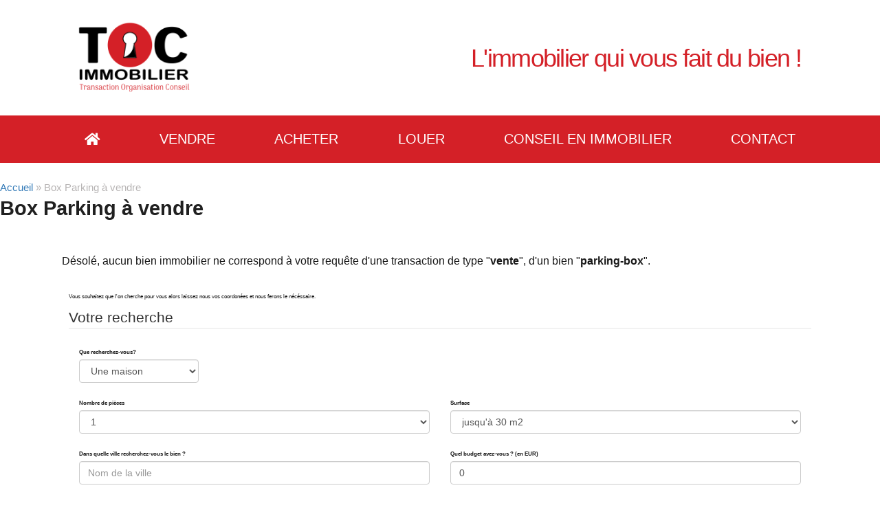

--- FILE ---
content_type: text/html; charset=UTF-8
request_url: https://toc-immobilier.com/argenteuil-95100/510836-2/
body_size: 21768
content:
<!DOCTYPE html><html lang="fr-FR"><head><script data-no-optimize="1">var litespeed_docref=sessionStorage.getItem("litespeed_docref");litespeed_docref&&(Object.defineProperty(document,"referrer",{get:function(){return litespeed_docref}}),sessionStorage.removeItem("litespeed_docref"));</script> <meta charset="UTF-8"><meta name="viewport" content="width=device-width, initial-scale=1.0, viewport-fit=cover" /><meta name='robots' content='index, follow, max-image-preview:large, max-snippet:-1, max-video-preview:-1' /><title>Box Parking à vendre - Toc Immobilier Argenteuil</title><link rel="canonical" href="https://toc-immobilier.com/argenteuil-95100/510836-2/" /><meta property="og:locale" content="fr_FR" /><meta property="og:type" content="article" /><meta property="og:title" content="Box Parking à vendre - Toc Immobilier Argenteuil" /><meta property="og:url" content="https://toc-immobilier.com/argenteuil-95100/510836-2/" /><meta property="og:site_name" content="Toc Immobilier Argenteuil" /><meta property="article:modified_time" content="2021-05-03T08:17:09+00:00" /><meta name="twitter:card" content="summary_large_image" /><meta name="twitter:label1" content="Durée de lecture estimée" /><meta name="twitter:data1" content="1 minute" /> <script type="application/ld+json" class="yoast-schema-graph">{"@context":"https://schema.org","@graph":[{"@type":"WebPage","@id":"https://toc-immobilier.com/argenteuil-95100/510836-2/","url":"https://toc-immobilier.com/argenteuil-95100/510836-2/","name":"Box Parking à vendre - Toc Immobilier Argenteuil","isPartOf":{"@id":"https://toc-immobilier.com/argenteuil-95100/#website"},"datePublished":"2021-05-03T08:14:15+00:00","dateModified":"2021-05-03T08:17:09+00:00","breadcrumb":{"@id":"https://toc-immobilier.com/argenteuil-95100/510836-2/#breadcrumb"},"inLanguage":"fr-FR","potentialAction":[{"@type":"ReadAction","target":["https://toc-immobilier.com/argenteuil-95100/510836-2/"]}]},{"@type":"BreadcrumbList","@id":"https://toc-immobilier.com/argenteuil-95100/510836-2/#breadcrumb","itemListElement":[{"@type":"ListItem","position":1,"name":"Accueil","item":"https://toc-immobilier.com/argenteuil-95100/"},{"@type":"ListItem","position":2,"name":"Box Parking à vendre"}]},{"@type":"WebSite","@id":"https://toc-immobilier.com/argenteuil-95100/#website","url":"https://toc-immobilier.com/argenteuil-95100/","name":"Toc Immobilier Argenteuil","description":"Agence immobilière à Argenteuil 95100 Conseil en immobilier","publisher":{"@id":"https://toc-immobilier.com/argenteuil-95100/#organization"},"potentialAction":[{"@type":"SearchAction","target":{"@type":"EntryPoint","urlTemplate":"https://toc-immobilier.com/argenteuil-95100/?s={search_term_string}"},"query-input":{"@type":"PropertyValueSpecification","valueRequired":true,"valueName":"search_term_string"}}],"inLanguage":"fr-FR"},{"@type":"Organization","@id":"https://toc-immobilier.com/argenteuil-95100/#organization","name":"TOC Immobilier","url":"https://toc-immobilier.com/argenteuil-95100/","logo":{"@type":"ImageObject","inLanguage":"fr-FR","@id":"https://toc-immobilier.com/argenteuil-95100/#/schema/logo/image/","url":"https://toc-immobilier.com/argenteuil-95100/wp-content/uploads/2019/10/logo-valider-02-2019.jpg","contentUrl":"https://toc-immobilier.com/argenteuil-95100/wp-content/uploads/2019/10/logo-valider-02-2019.jpg","width":595,"height":336,"caption":"TOC Immobilier"},"image":{"@id":"https://toc-immobilier.com/argenteuil-95100/#/schema/logo/image/"}}]}</script> <link rel='dns-prefetch' href='//stackpath.bootstrapcdn.com' /><link rel='dns-prefetch' href='//maxcdn.bootstrapcdn.com' /><link rel='dns-prefetch' href='//toc-immobilier.com' /><link rel="alternate" type="application/rss+xml" title="Toc Immobilier Argenteuil &raquo; Flux" href="https://toc-immobilier.com/argenteuil-95100/feed/" /><link rel="alternate" type="application/rss+xml" title="Toc Immobilier Argenteuil &raquo; Flux des commentaires" href="https://toc-immobilier.com/argenteuil-95100/comments/feed/" /><style id='wp-img-auto-sizes-contain-inline-css'>img:is([sizes=auto i],[sizes^="auto," i]){contain-intrinsic-size:3000px 1500px}
/*# sourceURL=wp-img-auto-sizes-contain-inline-css */</style><style id="litespeed-ccss">h1,h2{overflow-wrap:break-word}ul{overflow-wrap:break-word}p{overflow-wrap:break-word}:root{--wp--preset--font-size--normal:16px;--wp--preset--font-size--huge:42px}body{--wp--preset--color--black:#000;--wp--preset--color--cyan-bluish-gray:#abb8c3;--wp--preset--color--white:#fff;--wp--preset--color--pale-pink:#f78da7;--wp--preset--color--vivid-red:#cf2e2e;--wp--preset--color--luminous-vivid-orange:#ff6900;--wp--preset--color--luminous-vivid-amber:#fcb900;--wp--preset--color--light-green-cyan:#7bdcb5;--wp--preset--color--vivid-green-cyan:#00d084;--wp--preset--color--pale-cyan-blue:#8ed1fc;--wp--preset--color--vivid-cyan-blue:#0693e3;--wp--preset--color--vivid-purple:#9b51e0;--wp--preset--color--primary:#0073a8;--wp--preset--color--secondary:#005075;--wp--preset--color--dark-gray:#111;--wp--preset--color--light-gray:#767676;--wp--preset--gradient--vivid-cyan-blue-to-vivid-purple:linear-gradient(135deg,rgba(6,147,227,1) 0%,#9b51e0 100%);--wp--preset--gradient--light-green-cyan-to-vivid-green-cyan:linear-gradient(135deg,#7adcb4 0%,#00d082 100%);--wp--preset--gradient--luminous-vivid-amber-to-luminous-vivid-orange:linear-gradient(135deg,rgba(252,185,0,1) 0%,rgba(255,105,0,1) 100%);--wp--preset--gradient--luminous-vivid-orange-to-vivid-red:linear-gradient(135deg,rgba(255,105,0,1) 0%,#cf2e2e 100%);--wp--preset--gradient--very-light-gray-to-cyan-bluish-gray:linear-gradient(135deg,#eee 0%,#a9b8c3 100%);--wp--preset--gradient--cool-to-warm-spectrum:linear-gradient(135deg,#4aeadc 0%,#9778d1 20%,#cf2aba 40%,#ee2c82 60%,#fb6962 80%,#fef84c 100%);--wp--preset--gradient--blush-light-purple:linear-gradient(135deg,#ffceec 0%,#9896f0 100%);--wp--preset--gradient--blush-bordeaux:linear-gradient(135deg,#fecda5 0%,#fe2d2d 50%,#6b003e 100%);--wp--preset--gradient--luminous-dusk:linear-gradient(135deg,#ffcb70 0%,#c751c0 50%,#4158d0 100%);--wp--preset--gradient--pale-ocean:linear-gradient(135deg,#fff5cb 0%,#b6e3d4 50%,#33a7b5 100%);--wp--preset--gradient--electric-grass:linear-gradient(135deg,#caf880 0%,#71ce7e 100%);--wp--preset--gradient--midnight:linear-gradient(135deg,#020381 0%,#2874fc 100%);--wp--preset--duotone--dark-grayscale:url('#wp-duotone-dark-grayscale');--wp--preset--duotone--grayscale:url('#wp-duotone-grayscale');--wp--preset--duotone--purple-yellow:url('#wp-duotone-purple-yellow');--wp--preset--duotone--blue-red:url('#wp-duotone-blue-red');--wp--preset--duotone--midnight:url('#wp-duotone-midnight');--wp--preset--duotone--magenta-yellow:url('#wp-duotone-magenta-yellow');--wp--preset--duotone--purple-green:url('#wp-duotone-purple-green');--wp--preset--duotone--blue-orange:url('#wp-duotone-blue-orange');--wp--preset--font-size--small:19.5px;--wp--preset--font-size--medium:20px;--wp--preset--font-size--large:36.5px;--wp--preset--font-size--x-large:42px;--wp--preset--font-size--normal:22px;--wp--preset--font-size--huge:49.5px}.fa-home:before{content:"\f015"}.fa-address-card:before{content:"\f2bb"}.fa-home:before{content:"\f015"}.fa-address-card:before{content:"\f2bb"}.col-xs-12{float:left;position:relative;min-height:1px;padding-right:15px;padding-left:15px}.col-xs-12{width:100%}.search-result-msg{margin-bottom:16px}.fa-home:before{content:"\f015"}.fa-address-card:before{content:"\f2bb"}html{font-family:sans-serif;-webkit-text-size-adjust:100%;-ms-text-size-adjust:100%}body{margin:0}nav,section{display:block}a{background-color:transparent}h1{margin:.67em 0;font-size:2em}img{border:0}input,select{margin:0;font:inherit;color:inherit}select{text-transform:none}input::-moz-focus-inner{padding:0;border:0}input{line-height:normal}fieldset{padding:.35em .625em .75em;margin:0 2px;border:1px solid silver}legend{padding:0;border:0}*{-webkit-box-sizing:border-box;-moz-box-sizing:border-box;box-sizing:border-box}:after,:before{-webkit-box-sizing:border-box;-moz-box-sizing:border-box;box-sizing:border-box}html{font-size:10px}body{font-family:"Helvetica Neue",Helvetica,Arial,sans-serif;font-size:14px;line-height:1.42857143;color:#333;background-color:#fff}input,select{font-family:inherit;font-size:inherit;line-height:inherit}a{color:#337ab7;text-decoration:none}img{vertical-align:middle}h1,h2{font-family:inherit;font-weight:500;line-height:1.1;color:inherit}h1,h2{margin-top:20px;margin-bottom:10px}h1{font-size:36px}h2{font-size:30px}p{margin:0 0 10px}ul{margin-top:0;margin-bottom:10px}ul ul{margin-bottom:0}.container-fluid{padding-right:15px;padding-left:15px;margin-right:auto;margin-left:auto}.row{margin-right:-15px;margin-left:-15px}.col-sm-6,.col-xs-12{position:relative;min-height:1px;padding-right:15px;padding-left:15px}.col-xs-12{float:left}.col-xs-12{width:100%}@media (min-width:768px){.col-sm-6{float:left}.col-sm-6{width:50%}}fieldset{min-width:0;padding:0;margin:0;border:0}legend{display:block;width:100%;padding:0;margin-bottom:20px;font-size:21px;line-height:inherit;color:#333;border:0;border-bottom:1px solid #e5e5e5}label{display:inline-block;max-width:100%;margin-bottom:5px;font-weight:700}.form-control{display:block;width:100%;height:34px;padding:6px 12px;font-size:14px;line-height:1.42857143;color:#555;background-color:#fff;background-image:none;border:1px solid #ccc;border-radius:4px;-webkit-box-shadow:inset 0 1px 1px rgba(0,0,0,.075);box-shadow:inset 0 1px 1px rgba(0,0,0,.075)}.form-control::-moz-placeholder{color:#999;opacity:1}.form-control:-ms-input-placeholder{color:#999}.form-control::-webkit-input-placeholder{color:#999}.form-control::-ms-expand{background-color:transparent;border:0}.form-group{margin-bottom:15px}.container-fluid:after,.container-fluid:before,.row:after,.row:before{display:table;content:" "}.container-fluid:after,.row:after{clear:both}@-ms-viewport{width:device-width}#type_recherche{width:auto}#form-rs-cs label,#form-rs-cs p{font-size:.75rem}html{line-height:1.15;-webkit-text-size-adjust:100%}body{margin:0}h1{font-size:2em;margin:.67em 0}a{background-color:transparent}img{border-style:none}input,select{font-family:inherit;font-size:100%;line-height:1.15;margin:0}input{overflow:visible}select{text-transform:none}fieldset{padding:.35em .75em .625em}legend{box-sizing:border-box;color:inherit;display:table;max-width:100%;padding:0;white-space:normal}::-webkit-file-upload-button{-webkit-appearance:button;font:inherit}html{font-size:22px}body{-webkit-font-smoothing:antialiased;-moz-osx-font-smoothing:grayscale;color:#111;font-family:"NonBreakingSpaceOverride","Hoefler Text",Garamond,"Times New Roman",serif;font-weight:400;font-size:1em;line-height:1.8;margin:0;text-rendering:optimizeLegibility}input,select{color:#111;font-family:"NonBreakingSpaceOverride","Hoefler Text",Garamond,"Times New Roman",serif;font-weight:400;line-height:1.8;text-rendering:optimizeLegibility}h1,h2{font-family:-apple-system,BlinkMacSystemFont,"Segoe UI","Roboto","Oxygen","Ubuntu","Cantarell","Fira Sans","Droid Sans","Helvetica Neue",sans-serif}h1,h2{font-weight:700;letter-spacing:-.02em;line-height:1.2;-webkit-font-smoothing:antialiased;-moz-osx-font-smoothing:grayscale}h1{font-size:2.25em}@media only screen and (min-width:768px){h1{font-size:2.8125em}}h2{font-size:1.6875em}@media only screen and (min-width:768px){h2{font-size:2.25em}}img:after{font-size:.71111em}p{-webkit-font-smoothing:antialiased;-moz-osx-font-smoothing:grayscale}i{font-style:italic}a{text-decoration:none}html{box-sizing:border-box}*,*:before,*:after{box-sizing:inherit}body{background-color:#fff}a{color:#0073aa}h1,h2{clear:both;margin:1rem 0}h1:not(.site-title):before,h2:before{background:#767676;content:"0";display:block;height:2px;margin:1rem 0;width:1em}ul{padding-left:1rem}ul{list-style:disc}ul ul{list-style-type:circle}li{line-height:1.8}li>ul{padding-left:2rem}img{height:auto;max-width:100%;position:relative}form p{margin:1rem 0}a{color:#0073aa}a:visited{color:#0073aa}.entry{margin-top:calc(6*1rem)}html{font-family:sans-serif;-webkit-text-size-adjust:100%;-ms-text-size-adjust:100%}body{margin:0}nav,section{display:block}a{background-color:transparent}h1{margin:.67em 0;font-size:2em}img{border:0}input,select{margin:0;font:inherit;color:inherit}select{text-transform:none}input::-moz-focus-inner{padding:0;border:0}input{line-height:normal}fieldset{padding:.35em .625em .75em;margin:0 2px;border:1px solid silver}legend{padding:0;border:0}*{-webkit-box-sizing:border-box;-moz-box-sizing:border-box;box-sizing:border-box}:after,:before{-webkit-box-sizing:border-box;-moz-box-sizing:border-box;box-sizing:border-box}html{font-size:10px}body{font-family:"Helvetica Neue",Helvetica,Arial,sans-serif;font-size:14px;line-height:1.42857143;color:#333;background-color:#fff}input,select{font-family:inherit;font-size:inherit;line-height:inherit}a{color:#337ab7;text-decoration:none}img{vertical-align:middle}h1,h2{font-family:inherit;font-weight:500;line-height:1.1;color:inherit}h1,h2{margin-top:20px;margin-bottom:10px}h1{font-size:36px}h2{font-size:30px}p{margin:0 0 10px}ul{margin-top:0;margin-bottom:10px}ul ul{margin-bottom:0}.container-fluid{padding-right:15px;padding-left:15px;margin-right:auto;margin-left:auto}.row{margin-right:-15px;margin-left:-15px}.col-sm-6,.col-xs-12{position:relative;min-height:1px;padding-right:15px;padding-left:15px}.col-xs-12{float:left}.col-xs-12{width:100%}@media (min-width:768px){.col-sm-6{float:left}.col-sm-6{width:50%}}fieldset{min-width:0;padding:0;margin:0;border:0}legend{display:block;width:100%;padding:0;margin-bottom:20px;font-size:21px;line-height:inherit;color:#333;border:0;border-bottom:1px solid #e5e5e5}label{display:inline-block;max-width:100%;margin-bottom:5px;font-weight:700}.form-control{display:block;width:100%;height:34px;padding:6px 12px;font-size:14px;line-height:1.42857143;color:#555;background-color:#fff;background-image:none;border:1px solid #ccc;border-radius:4px;-webkit-box-shadow:inset 0 1px 1px rgba(0,0,0,.075);box-shadow:inset 0 1px 1px rgba(0,0,0,.075)}.form-control::-moz-placeholder{color:#999;opacity:1}.form-control:-ms-input-placeholder{color:#999}.form-control::-webkit-input-placeholder{color:#999}.form-control::-ms-expand{background-color:transparent;border:0}.form-group{margin-bottom:15px}.container-fluid:after,.container-fluid:before,.row:after,.row:before{display:table;content:" "}.container-fluid:after,.row:after{clear:both}@-ms-viewport{width:device-width}h1:not(.site-title):before,h2:before{display:none!important}a{color:#d42027}a:visited{color:#555d66}.entry{margin-top:calc(2*1rem)}form{width:100%;min-height:61px;display:inline-block;padding:10px;position:relative;vertical-align:middle}label{display:inline-block;font-size:18px;max-width:100%;font-weight:300;Margin-top:10px}[class*=" eicon-"]{display:inline-block;font-family:eicons;font-size:inherit;font-weight:400;font-style:normal;font-variant:normal;line-height:1;text-rendering:auto;-webkit-font-smoothing:antialiased;-moz-osx-font-smoothing:grayscale}.eicon-menu-bar:before{content:'\e816'}.eicon-close:before{content:'\e87f'}.elementor-column-gap-default>.elementor-row>.elementor-column>.elementor-element-populated>.elementor-widget-wrap{padding:10px}@media (max-width:767px){.elementor-column{width:100%}}.elementor-screen-only{position:absolute;top:-10000em;width:1px;height:1px;margin:-1px;padding:0;overflow:hidden;clip:rect(0,0,0,0);border:0}.elementor{-webkit-hyphens:manual;-ms-hyphens:manual;hyphens:manual}.elementor *,.elementor :after,.elementor :before{-webkit-box-sizing:border-box;box-sizing:border-box}.elementor a{-webkit-box-shadow:none;box-shadow:none;text-decoration:none}.elementor img{height:auto;max-width:100%;border:none;border-radius:0;-webkit-box-shadow:none;box-shadow:none}.elementor-element{--flex-direction:initial;--flex-wrap:initial;--justify-content:initial;--align-items:initial;--align-content:initial;--gap:initial;--flex-basis:initial;--flex-grow:initial;--flex-shrink:initial;--order:initial;--align-self:initial;-webkit-box-orient:vertical;-webkit-box-direction:normal;-ms-flex-direction:var(--flex-direction);flex-direction:var(--flex-direction);-ms-flex-wrap:var(--flex-wrap);flex-wrap:var(--flex-wrap);-webkit-box-pack:var(--justify-content);-ms-flex-pack:var(--justify-content);justify-content:var(--justify-content);-webkit-box-align:var(--align-items);-ms-flex-align:var(--align-items);align-items:var(--align-items);-ms-flex-line-pack:var(--align-content);align-content:var(--align-content);gap:var(--gap);-ms-flex-preferred-size:var(--flex-basis);flex-basis:var(--flex-basis);-webkit-box-flex:var(--flex-grow);-ms-flex-positive:var(--flex-grow);flex-grow:var(--flex-grow);-ms-flex-negative:var(--flex-shrink);flex-shrink:var(--flex-shrink);-webkit-box-ordinal-group:var(--order);-ms-flex-order:var(--order);order:var(--order);-ms-flex-item-align:var(--align-self);align-self:var(--align-self)}.elementor-align-justify .elementor-button{width:100%}:root{--page-title-display:block}.elementor-page-title{display:var(--page-title-display)}.elementor-section{position:relative}.elementor-section .elementor-container{display:-webkit-box;display:-ms-flexbox;display:flex;margin-right:auto;margin-left:auto;position:relative}@media (max-width:1024px){.elementor-section .elementor-container{-ms-flex-wrap:wrap;flex-wrap:wrap}}.elementor-section.elementor-section-boxed>.elementor-container{max-width:1140px}.elementor-row{width:100%;display:-webkit-box;display:-ms-flexbox;display:flex}@media (max-width:1024px){.elementor-row{-ms-flex-wrap:wrap;flex-wrap:wrap}}.elementor-widget-wrap{position:relative;width:100%;-ms-flex-wrap:wrap;flex-wrap:wrap;-ms-flex-line-pack:start;align-content:flex-start}.elementor:not(.elementor-bc-flex-widget) .elementor-widget-wrap{display:-webkit-box;display:-ms-flexbox;display:flex}.elementor-widget-wrap>.elementor-element{width:100%}.elementor-widget{position:relative}.elementor-widget:not(:last-child){margin-bottom:20px}.elementor-column{min-height:1px}.elementor-column,.elementor-column-wrap{position:relative;display:-webkit-box;display:-ms-flexbox;display:flex}.elementor-column-wrap{width:100%}@media (min-width:768px){.elementor-column.elementor-col-50{width:50%}.elementor-column.elementor-col-100{width:100%}}@media (max-width:767px){.elementor-column{width:100%}}.elementor-button{display:inline-block;line-height:1;background-color:#818a91;font-size:15px;padding:12px 24px;border-radius:3px;color:#fff;fill:#fff;text-align:center}.elementor-button:visited{color:#fff}.elementor-button-content-wrapper{display:-webkit-box;display:-ms-flexbox;display:flex;-webkit-box-pack:center;-ms-flex-pack:center;justify-content:center}.elementor-button-icon{-webkit-box-flex:0;-ms-flex-positive:0;flex-grow:0;-webkit-box-ordinal-group:6;-ms-flex-order:5;order:5}.elementor-button-text{-webkit-box-flex:1;-ms-flex-positive:1;flex-grow:1;-webkit-box-ordinal-group:11;-ms-flex-order:10;order:10;display:inline-block}.elementor-button.elementor-size-md{font-size:16px;padding:15px 30px;border-radius:4px}.elementor-button .elementor-align-icon-left{margin-right:5px;-webkit-box-ordinal-group:6;-ms-flex-order:5;order:5}.elementor-button span{text-decoration:inherit}.elementor-heading-title{padding:0;margin:0;line-height:1}.elementor-widget-heading .elementor-heading-title.elementor-size-small{font-size:15px}.elementor-widget-heading .elementor-heading-title.elementor-size-large{font-size:29px}.elementor-widget-image{text-align:center}.elementor-widget-image a{display:inline-block}.elementor-widget-image img{vertical-align:middle;display:inline-block}.elementor-kit-2287{--e-global-color-primary:#202020;--e-global-color-secondary:#b7b4b4;--e-global-color-text:#707070;--e-global-color-accent:#f6121c;--e-global-color-4218916a:#e2e2e2;--e-global-color-7c2f7b8b:#54595f;--e-global-color-1d96dcb5:#7a7a7a;--e-global-color-780abba3:#61ce70;--e-global-color-32de8d54:#d42027;--e-global-color-50f36bc0:#beaf87;--e-global-color-4976b7f8:#000;--e-global-color-74f7b917:#fff;--e-global-typography-primary-font-family:"Roboto";--e-global-typography-primary-font-size:30px;--e-global-typography-primary-font-weight:600;--e-global-typography-secondary-font-family:"Roboto Slab";--e-global-typography-secondary-font-size:26px;--e-global-typography-secondary-font-weight:400;--e-global-typography-text-font-family:"Roboto";--e-global-typography-text-font-size:16px;--e-global-typography-text-font-weight:300;color:var(--e-global-color-secondary);font-size:18px;font-weight:400}.elementor-section.elementor-section-boxed>.elementor-container{max-width:1140px}.elementor-widget:not(:last-child){margin-bottom:20px}.elementor-element{--widgets-spacing:20px}@media (max-width:1024px){.elementor-section.elementor-section-boxed>.elementor-container{max-width:1024px}}@media (max-width:767px){.elementor-section.elementor-section-boxed>.elementor-container{max-width:767px}}.elementor-location-header:before{content:"";display:table;clear:both}[data-elementor-type=popup]:not(.elementor-edit-area){display:none}.elementor-widget-breadcrumbs{font-size:.85em}.elementor-widget-breadcrumbs p{margin-bottom:0}.elementor-item:after,.elementor-item:before{display:block;position:absolute}.elementor-item:not(:hover):not(:focus):not(.elementor-item-active):not(.highlighted):after,.elementor-item:not(:hover):not(:focus):not(.elementor-item-active):not(.highlighted):before{opacity:0}.elementor-item-active:after,.elementor-item-active:before{-webkit-transform:scale(1);-ms-transform:scale(1);transform:scale(1)}.e--pointer-underline .elementor-item:after,.e--pointer-underline .elementor-item:before{height:3px;width:100%;left:0;background-color:#55595c;z-index:2}.e--pointer-underline .elementor-item:after{content:"";bottom:0}.elementor-nav-menu--main .elementor-nav-menu a{padding:13px 20px}.elementor-nav-menu--main .elementor-nav-menu ul{position:absolute;width:12em;border-width:0;border-style:solid;padding:0}.elementor-nav-menu--layout-horizontal{display:-webkit-box;display:-ms-flexbox;display:flex}.elementor-nav-menu--layout-horizontal .elementor-nav-menu{display:-webkit-box;display:-ms-flexbox;display:flex;-ms-flex-wrap:wrap;flex-wrap:wrap}.elementor-nav-menu--layout-horizontal .elementor-nav-menu a{white-space:nowrap;-webkit-box-flex:1;-ms-flex-positive:1;flex-grow:1}.elementor-nav-menu--layout-horizontal .elementor-nav-menu>li{display:-webkit-box;display:-ms-flexbox;display:flex}.elementor-nav-menu--layout-horizontal .elementor-nav-menu>li ul{top:100%!important}.elementor-nav-menu--layout-horizontal .elementor-nav-menu>li:not(:first-child)>a{-webkit-margin-start:var(--e-nav-menu-horizontal-menu-item-margin);margin-inline-start:var(--e-nav-menu-horizontal-menu-item-margin)}.elementor-nav-menu--layout-horizontal .elementor-nav-menu>li:not(:first-child)>ul{left:var(--e-nav-menu-horizontal-menu-item-margin)!important}.elementor-nav-menu--layout-horizontal .elementor-nav-menu>li:not(:last-child)>a{-webkit-margin-end:var(--e-nav-menu-horizontal-menu-item-margin);margin-inline-end:var(--e-nav-menu-horizontal-menu-item-margin)}.elementor-nav-menu--layout-horizontal .elementor-nav-menu>li:not(:last-child):after{content:var(--e-nav-menu-divider-content,none);height:var(--e-nav-menu-divider-height,35%);border-left:var(--e-nav-menu-divider-width,2px) var(--e-nav-menu-divider-style,solid) var(--e-nav-menu-divider-color,#000);border-bottom-color:var(--e-nav-menu-divider-color,#000);border-right-color:var(--e-nav-menu-divider-color,#000);border-top-color:var(--e-nav-menu-divider-color,#000);-ms-flex-item-align:center;align-self:center}.elementor-nav-menu__align-center .elementor-nav-menu{margin-left:auto;margin-right:auto}.elementor-nav-menu__align-center .elementor-nav-menu{-webkit-box-pack:center;-ms-flex-pack:center;justify-content:center}.elementor-widget-nav-menu .elementor-widget-container{display:-webkit-box;display:-ms-flexbox;display:flex;-webkit-box-orient:vertical;-webkit-box-direction:normal;-ms-flex-direction:column;flex-direction:column}.elementor-nav-menu{position:relative;z-index:2}.elementor-nav-menu:after{content:"a0";display:block;height:0;font:0/0 serif;clear:both;visibility:hidden;overflow:hidden}.elementor-nav-menu,.elementor-nav-menu li,.elementor-nav-menu ul{display:block;list-style:none;margin:0;padding:0;line-height:normal}.elementor-nav-menu ul{display:none}.elementor-nav-menu a,.elementor-nav-menu li{position:relative}.elementor-nav-menu li{border-width:0}.elementor-nav-menu a{display:-webkit-box;display:-ms-flexbox;display:flex;-webkit-box-align:center;-ms-flex-align:center;align-items:center}.elementor-nav-menu a{padding:10px 20px;line-height:20px}.elementor-sub-item.elementor-item-active{background-color:#55595c;color:#fff}.elementor-menu-toggle{display:-webkit-box;display:-ms-flexbox;display:flex;-webkit-box-align:center;-ms-flex-align:center;align-items:center;-webkit-box-pack:center;-ms-flex-pack:center;justify-content:center;font-size:22px;padding:.25em;border:0 solid;border-radius:3px;background-color:rgba(0,0,0,.05);color:#494c4f}.elementor-menu-toggle:not(.elementor-active) .elementor-menu-toggle__icon--close{display:none}.elementor-nav-menu--dropdown{background-color:#fff;font-size:13px}.elementor-nav-menu--dropdown.elementor-nav-menu__container{margin-top:10px;-webkit-transform-origin:top;-ms-transform-origin:top;transform-origin:top;overflow:auto}.elementor-nav-menu--dropdown.elementor-nav-menu__container .elementor-sub-item{font-size:.85em}.elementor-nav-menu--dropdown a{color:#494c4f}ul.elementor-nav-menu--dropdown a{text-shadow:none;border-left:8px solid transparent}.elementor-nav-menu__text-align-center .elementor-nav-menu--dropdown .elementor-nav-menu a{-webkit-box-pack:center;-ms-flex-pack:center;justify-content:center}.elementor-nav-menu--toggle .elementor-menu-toggle:not(.elementor-active)+.elementor-nav-menu__container{-webkit-transform:scaleY(0);-ms-transform:scaleY(0);transform:scaleY(0);max-height:0}.elementor-nav-menu--stretch .elementor-nav-menu__container.elementor-nav-menu--dropdown{position:absolute;z-index:9997}@media (min-width:1025px){.elementor-nav-menu--dropdown-tablet .elementor-menu-toggle,.elementor-nav-menu--dropdown-tablet .elementor-nav-menu--dropdown{display:none}}@media (max-width:1024px){.elementor-nav-menu--dropdown-tablet .elementor-nav-menu--main{display:none}}.far,.fas{-moz-osx-font-smoothing:grayscale;-webkit-font-smoothing:antialiased;display:inline-block;font-style:normal;font-variant:normal;text-rendering:auto;line-height:1}.fa-address-card:before{content:"\f2bb"}.fa-home:before{content:"\f015"}.fa-mobile-alt:before{content:"\f3cd"}.far{font-weight:400}.far,.fas{font-family:"Font Awesome 5 Free"}.fas{font-weight:900}.elementor-widget-heading .elementor-heading-title{color:var(--e-global-color-primary);font-family:var(--e-global-typography-primary-font-family),Sans-serif;font-size:var(--e-global-typography-primary-font-size);font-weight:var(--e-global-typography-primary-font-weight);line-height:var(--e-global-typography-primary-line-height);letter-spacing:var(--e-global-typography-primary-letter-spacing)}.elementor-widget-button .elementor-button{font-family:var(--e-global-typography-accent-font-family),Sans-serif;font-size:var(--e-global-typography-accent-font-size);font-weight:var(--e-global-typography-accent-font-weight);line-height:var(--e-global-typography-accent-line-height);letter-spacing:var(--e-global-typography-accent-letter-spacing);background-color:var(--e-global-color-accent)}.elementor-widget-theme-post-title .elementor-heading-title{color:var(--e-global-color-primary);font-family:var(--e-global-typography-primary-font-family),Sans-serif;font-size:var(--e-global-typography-primary-font-size);font-weight:var(--e-global-typography-primary-font-weight);line-height:var(--e-global-typography-primary-line-height);letter-spacing:var(--e-global-typography-primary-letter-spacing)}.elementor-widget-theme-post-content{color:var(--e-global-color-text);font-family:var(--e-global-typography-text-font-family),Sans-serif;font-size:var(--e-global-typography-text-font-size);font-weight:var(--e-global-typography-text-font-weight);line-height:var(--e-global-typography-text-line-height);letter-spacing:var(--e-global-typography-text-letter-spacing)}.elementor-widget-nav-menu .elementor-nav-menu .elementor-item{font-family:var(--e-global-typography-primary-font-family),Sans-serif;font-size:var(--e-global-typography-primary-font-size);font-weight:var(--e-global-typography-primary-font-weight);line-height:var(--e-global-typography-primary-line-height);letter-spacing:var(--e-global-typography-primary-letter-spacing)}.elementor-widget-nav-menu .elementor-nav-menu--main .elementor-item{color:var(--e-global-color-text);fill:var(--e-global-color-text)}.elementor-widget-nav-menu .elementor-nav-menu--main:not(.e--pointer-framed) .elementor-item:before,.elementor-widget-nav-menu .elementor-nav-menu--main:not(.e--pointer-framed) .elementor-item:after{background-color:var(--e-global-color-accent)}.elementor-widget-nav-menu{--e-nav-menu-divider-color:var(--e-global-color-text)}.elementor-widget-nav-menu .elementor-nav-menu--dropdown .elementor-item,.elementor-widget-nav-menu .elementor-nav-menu--dropdown .elementor-sub-item{font-family:var(--e-global-typography-accent-font-family),Sans-serif;font-size:var(--e-global-typography-accent-font-size);font-weight:var(--e-global-typography-accent-font-weight);letter-spacing:var(--e-global-typography-accent-letter-spacing)}.elementor-widget-breadcrumbs{font-family:var(--e-global-typography-secondary-font-family),Sans-serif;font-size:var(--e-global-typography-secondary-font-size);font-weight:var(--e-global-typography-secondary-font-weight);line-height:var(--e-global-typography-secondary-line-height);letter-spacing:var(--e-global-typography-secondary-letter-spacing)}@media (max-width:1024px){.elementor-widget-heading .elementor-heading-title{font-size:var(--e-global-typography-primary-font-size);line-height:var(--e-global-typography-primary-line-height);letter-spacing:var(--e-global-typography-primary-letter-spacing)}.elementor-widget-button .elementor-button{font-size:var(--e-global-typography-accent-font-size);line-height:var(--e-global-typography-accent-line-height);letter-spacing:var(--e-global-typography-accent-letter-spacing)}.elementor-widget-theme-post-title .elementor-heading-title{font-size:var(--e-global-typography-primary-font-size);line-height:var(--e-global-typography-primary-line-height);letter-spacing:var(--e-global-typography-primary-letter-spacing)}.elementor-widget-theme-post-content{font-size:var(--e-global-typography-text-font-size);line-height:var(--e-global-typography-text-line-height);letter-spacing:var(--e-global-typography-text-letter-spacing)}.elementor-widget-nav-menu .elementor-nav-menu .elementor-item{font-size:var(--e-global-typography-primary-font-size);line-height:var(--e-global-typography-primary-line-height);letter-spacing:var(--e-global-typography-primary-letter-spacing)}.elementor-widget-nav-menu .elementor-nav-menu--dropdown .elementor-item,.elementor-widget-nav-menu .elementor-nav-menu--dropdown .elementor-sub-item{font-size:var(--e-global-typography-accent-font-size);letter-spacing:var(--e-global-typography-accent-letter-spacing)}.elementor-widget-breadcrumbs{font-size:var(--e-global-typography-secondary-font-size);line-height:var(--e-global-typography-secondary-line-height);letter-spacing:var(--e-global-typography-secondary-letter-spacing)}}@media (max-width:767px){.elementor-widget-heading .elementor-heading-title{font-size:var(--e-global-typography-primary-font-size);line-height:var(--e-global-typography-primary-line-height);letter-spacing:var(--e-global-typography-primary-letter-spacing)}.elementor-widget-button .elementor-button{font-size:var(--e-global-typography-accent-font-size);line-height:var(--e-global-typography-accent-line-height);letter-spacing:var(--e-global-typography-accent-letter-spacing)}.elementor-widget-theme-post-title .elementor-heading-title{font-size:var(--e-global-typography-primary-font-size);line-height:var(--e-global-typography-primary-line-height);letter-spacing:var(--e-global-typography-primary-letter-spacing)}.elementor-widget-theme-post-content{font-size:var(--e-global-typography-text-font-size);line-height:var(--e-global-typography-text-line-height);letter-spacing:var(--e-global-typography-text-letter-spacing)}.elementor-widget-nav-menu .elementor-nav-menu .elementor-item{font-size:var(--e-global-typography-primary-font-size);line-height:var(--e-global-typography-primary-line-height);letter-spacing:var(--e-global-typography-primary-letter-spacing)}.elementor-widget-nav-menu .elementor-nav-menu--dropdown .elementor-item,.elementor-widget-nav-menu .elementor-nav-menu--dropdown .elementor-sub-item{font-size:var(--e-global-typography-accent-font-size);letter-spacing:var(--e-global-typography-accent-letter-spacing)}.elementor-widget-breadcrumbs{font-size:var(--e-global-typography-secondary-font-size);line-height:var(--e-global-typography-secondary-line-height);letter-spacing:var(--e-global-typography-secondary-letter-spacing)}}.elementor-1403 .elementor-element.elementor-element-5a5b50f.elementor-column.elementor-element[data-element_type="column"]>.elementor-column-wrap.elementor-element-populated>.elementor-widget-wrap{align-content:flex-start;align-items:flex-start}.elementor-1403 .elementor-element.elementor-element-5a5b50f.elementor-column>.elementor-column-wrap>.elementor-widget-wrap{justify-content:flex-start}.elementor-1403 .elementor-element.elementor-element-5a5b50f>.elementor-column-wrap>.elementor-widget-wrap>.elementor-widget:not(.elementor-widget__width-auto):not(.elementor-widget__width-initial):not(:last-child):not(.elementor-absolute){margin-bottom:1px}.elementor-1403 .elementor-element.elementor-element-8cab976>.elementor-widget-container{margin:0 0 -98px;padding:-73px 0 0}.elementor-1403 .elementor-element.elementor-element-8cab976{z-index:1000}.elementor-1403 .elementor-element.elementor-global-1360 .elementor-button{fill:#fff;color:#fff;background-color:#d42027}.elementor-1403 .elementor-element.elementor-global-1363 .elementor-button{background-color:#d42027}.elementor-207 .elementor-element.elementor-global-185 img{width:48%}.elementor-207 .elementor-element.elementor-element-54e52455.elementor-column.elementor-element[data-element_type="column"]>.elementor-column-wrap.elementor-element-populated>.elementor-widget-wrap{align-content:center;align-items:center}.elementor-207 .elementor-element.elementor-element-54e52455.elementor-column>.elementor-column-wrap>.elementor-widget-wrap{justify-content:center}.elementor-207 .elementor-element.elementor-global-188{text-align:center}.elementor-207 .elementor-element.elementor-global-188 .elementor-heading-title{color:#d42027;font-family:"Seaweed Script",Sans-serif;font-size:2em;font-weight:300;letter-spacing:-1.7px}.elementor-207 .elementor-element.elementor-global-188>.elementor-widget-container{margin:0;padding:0}.elementor-207 .elementor-element.elementor-element-12b4a5c:not(.elementor-motion-effects-element-type-background){background-color:#d42027}.elementor-207 .elementor-element.elementor-element-12b4a5c{margin-top:0;margin-bottom:0;padding:0;z-index:1000}.elementor-207 .elementor-element.elementor-global-179 .elementor-menu-toggle{margin:0 auto;background-color:var(--e-global-color-accent);font-size:15px;border-width:0;border-radius:100px}.elementor-207 .elementor-element.elementor-global-179 .elementor-nav-menu .elementor-item{font-size:20px;font-weight:400;text-transform:uppercase}.elementor-207 .elementor-element.elementor-global-179 .elementor-nav-menu--main .elementor-item{color:#fff;fill:#fff}.elementor-207 .elementor-element.elementor-global-179 .elementor-nav-menu--main:not(.e--pointer-framed) .elementor-item:before,.elementor-207 .elementor-element.elementor-global-179 .elementor-nav-menu--main:not(.e--pointer-framed) .elementor-item:after{background-color:#fff}.elementor-207 .elementor-element.elementor-global-179 .e--pointer-underline .elementor-item:after{height:0}.elementor-207 .elementor-element.elementor-global-179 .elementor-nav-menu--dropdown a,.elementor-207 .elementor-element.elementor-global-179 .elementor-menu-toggle{color:var(--e-global-color-74f7b917)}.elementor-207 .elementor-element.elementor-global-179 .elementor-nav-menu--dropdown{background-color:var(--e-global-color-50f36bc0)}.elementor-207 .elementor-element.elementor-global-179 .elementor-nav-menu--dropdown a.elementor-item-active{color:#fff}.elementor-207 .elementor-element.elementor-global-179 .elementor-nav-menu--dropdown a.elementor-item-active{background-color:#d42027}.elementor-207 .elementor-element.elementor-global-179 .elementor-nav-menu--dropdown a.elementor-item-active{color:var(--e-global-color-text);background-color:var(--e-global-color-50f36bc0)}.elementor-207 .elementor-element.elementor-global-179 .elementor-nav-menu--dropdown .elementor-item,.elementor-207 .elementor-element.elementor-global-179 .elementor-nav-menu--dropdown .elementor-sub-item{text-transform:uppercase}.elementor-207 .elementor-element.elementor-global-179 div.elementor-menu-toggle{color:#fff}.elementor-207 .elementor-element.elementor-global-179>.elementor-widget-container{margin:0;padding:0}.elementor-207 .elementor-element.elementor-global-179{z-index:3010}@media (max-width:767px){.elementor-207 .elementor-element.elementor-global-185{text-align:center}.elementor-207 .elementor-element.elementor-global-185 img{width:100%;max-width:100%}.elementor-207 .elementor-element.elementor-global-188 .elementor-heading-title{font-size:30px;line-height:1.2em}.elementor-207 .elementor-element.elementor-global-188>.elementor-widget-container{padding:0 0 30px}.elementor-207 .elementor-element.elementor-global-179 .elementor-menu-toggle{font-size:28px;border-width:3px;border-radius:100px}}</style><link rel="preload" data-asynced="1" data-optimized="2" as="style" onload="this.onload=null;this.rel='stylesheet'" href="https://toc-immobilier.com/argenteuil-95100/wp-content/litespeed/css/c1f4e6a9f8dcddf0fdcabc43e9f69d49.css?ver=d10c6" /><script data-optimized="1" type="litespeed/javascript" data-src="https://toc-immobilier.com/argenteuil-95100/wp-content/plugins/litespeed-cache/assets/js/css_async.min.js"></script> <style id='classic-theme-styles-inline-css'>/*! This file is auto-generated */
.wp-block-button__link{color:#fff;background-color:#32373c;border-radius:9999px;box-shadow:none;text-decoration:none;padding:calc(.667em + 2px) calc(1.333em + 2px);font-size:1.125em}.wp-block-file__button{background:#32373c;color:#fff;text-decoration:none}
/*# sourceURL=/wp-includes/css/classic-themes.min.css */</style><style id='pdfemb-pdf-embedder-viewer-style-inline-css'>.wp-block-pdfemb-pdf-embedder-viewer{max-width:none}

/*# sourceURL=https://toc-immobilier.com/argenteuil-95100/wp-content/plugins/pdf-embedder/block/build/style-index.css */</style><style id='global-styles-inline-css'>:root{--wp--preset--aspect-ratio--square: 1;--wp--preset--aspect-ratio--4-3: 4/3;--wp--preset--aspect-ratio--3-4: 3/4;--wp--preset--aspect-ratio--3-2: 3/2;--wp--preset--aspect-ratio--2-3: 2/3;--wp--preset--aspect-ratio--16-9: 16/9;--wp--preset--aspect-ratio--9-16: 9/16;--wp--preset--color--black: #000000;--wp--preset--color--cyan-bluish-gray: #abb8c3;--wp--preset--color--white: #FFF;--wp--preset--color--pale-pink: #f78da7;--wp--preset--color--vivid-red: #cf2e2e;--wp--preset--color--luminous-vivid-orange: #ff6900;--wp--preset--color--luminous-vivid-amber: #fcb900;--wp--preset--color--light-green-cyan: #7bdcb5;--wp--preset--color--vivid-green-cyan: #00d084;--wp--preset--color--pale-cyan-blue: #8ed1fc;--wp--preset--color--vivid-cyan-blue: #0693e3;--wp--preset--color--vivid-purple: #9b51e0;--wp--preset--color--primary: #0073a8;--wp--preset--color--secondary: #005075;--wp--preset--color--dark-gray: #111;--wp--preset--color--light-gray: #767676;--wp--preset--gradient--vivid-cyan-blue-to-vivid-purple: linear-gradient(135deg,rgb(6,147,227) 0%,rgb(155,81,224) 100%);--wp--preset--gradient--light-green-cyan-to-vivid-green-cyan: linear-gradient(135deg,rgb(122,220,180) 0%,rgb(0,208,130) 100%);--wp--preset--gradient--luminous-vivid-amber-to-luminous-vivid-orange: linear-gradient(135deg,rgb(252,185,0) 0%,rgb(255,105,0) 100%);--wp--preset--gradient--luminous-vivid-orange-to-vivid-red: linear-gradient(135deg,rgb(255,105,0) 0%,rgb(207,46,46) 100%);--wp--preset--gradient--very-light-gray-to-cyan-bluish-gray: linear-gradient(135deg,rgb(238,238,238) 0%,rgb(169,184,195) 100%);--wp--preset--gradient--cool-to-warm-spectrum: linear-gradient(135deg,rgb(74,234,220) 0%,rgb(151,120,209) 20%,rgb(207,42,186) 40%,rgb(238,44,130) 60%,rgb(251,105,98) 80%,rgb(254,248,76) 100%);--wp--preset--gradient--blush-light-purple: linear-gradient(135deg,rgb(255,206,236) 0%,rgb(152,150,240) 100%);--wp--preset--gradient--blush-bordeaux: linear-gradient(135deg,rgb(254,205,165) 0%,rgb(254,45,45) 50%,rgb(107,0,62) 100%);--wp--preset--gradient--luminous-dusk: linear-gradient(135deg,rgb(255,203,112) 0%,rgb(199,81,192) 50%,rgb(65,88,208) 100%);--wp--preset--gradient--pale-ocean: linear-gradient(135deg,rgb(255,245,203) 0%,rgb(182,227,212) 50%,rgb(51,167,181) 100%);--wp--preset--gradient--electric-grass: linear-gradient(135deg,rgb(202,248,128) 0%,rgb(113,206,126) 100%);--wp--preset--gradient--midnight: linear-gradient(135deg,rgb(2,3,129) 0%,rgb(40,116,252) 100%);--wp--preset--font-size--small: 19.5px;--wp--preset--font-size--medium: 20px;--wp--preset--font-size--large: 36.5px;--wp--preset--font-size--x-large: 42px;--wp--preset--font-size--normal: 22px;--wp--preset--font-size--huge: 49.5px;--wp--preset--spacing--20: 0.44rem;--wp--preset--spacing--30: 0.67rem;--wp--preset--spacing--40: 1rem;--wp--preset--spacing--50: 1.5rem;--wp--preset--spacing--60: 2.25rem;--wp--preset--spacing--70: 3.38rem;--wp--preset--spacing--80: 5.06rem;--wp--preset--shadow--natural: 6px 6px 9px rgba(0, 0, 0, 0.2);--wp--preset--shadow--deep: 12px 12px 50px rgba(0, 0, 0, 0.4);--wp--preset--shadow--sharp: 6px 6px 0px rgba(0, 0, 0, 0.2);--wp--preset--shadow--outlined: 6px 6px 0px -3px rgb(255, 255, 255), 6px 6px rgb(0, 0, 0);--wp--preset--shadow--crisp: 6px 6px 0px rgb(0, 0, 0);}:where(.is-layout-flex){gap: 0.5em;}:where(.is-layout-grid){gap: 0.5em;}body .is-layout-flex{display: flex;}.is-layout-flex{flex-wrap: wrap;align-items: center;}.is-layout-flex > :is(*, div){margin: 0;}body .is-layout-grid{display: grid;}.is-layout-grid > :is(*, div){margin: 0;}:where(.wp-block-columns.is-layout-flex){gap: 2em;}:where(.wp-block-columns.is-layout-grid){gap: 2em;}:where(.wp-block-post-template.is-layout-flex){gap: 1.25em;}:where(.wp-block-post-template.is-layout-grid){gap: 1.25em;}.has-black-color{color: var(--wp--preset--color--black) !important;}.has-cyan-bluish-gray-color{color: var(--wp--preset--color--cyan-bluish-gray) !important;}.has-white-color{color: var(--wp--preset--color--white) !important;}.has-pale-pink-color{color: var(--wp--preset--color--pale-pink) !important;}.has-vivid-red-color{color: var(--wp--preset--color--vivid-red) !important;}.has-luminous-vivid-orange-color{color: var(--wp--preset--color--luminous-vivid-orange) !important;}.has-luminous-vivid-amber-color{color: var(--wp--preset--color--luminous-vivid-amber) !important;}.has-light-green-cyan-color{color: var(--wp--preset--color--light-green-cyan) !important;}.has-vivid-green-cyan-color{color: var(--wp--preset--color--vivid-green-cyan) !important;}.has-pale-cyan-blue-color{color: var(--wp--preset--color--pale-cyan-blue) !important;}.has-vivid-cyan-blue-color{color: var(--wp--preset--color--vivid-cyan-blue) !important;}.has-vivid-purple-color{color: var(--wp--preset--color--vivid-purple) !important;}.has-black-background-color{background-color: var(--wp--preset--color--black) !important;}.has-cyan-bluish-gray-background-color{background-color: var(--wp--preset--color--cyan-bluish-gray) !important;}.has-white-background-color{background-color: var(--wp--preset--color--white) !important;}.has-pale-pink-background-color{background-color: var(--wp--preset--color--pale-pink) !important;}.has-vivid-red-background-color{background-color: var(--wp--preset--color--vivid-red) !important;}.has-luminous-vivid-orange-background-color{background-color: var(--wp--preset--color--luminous-vivid-orange) !important;}.has-luminous-vivid-amber-background-color{background-color: var(--wp--preset--color--luminous-vivid-amber) !important;}.has-light-green-cyan-background-color{background-color: var(--wp--preset--color--light-green-cyan) !important;}.has-vivid-green-cyan-background-color{background-color: var(--wp--preset--color--vivid-green-cyan) !important;}.has-pale-cyan-blue-background-color{background-color: var(--wp--preset--color--pale-cyan-blue) !important;}.has-vivid-cyan-blue-background-color{background-color: var(--wp--preset--color--vivid-cyan-blue) !important;}.has-vivid-purple-background-color{background-color: var(--wp--preset--color--vivid-purple) !important;}.has-black-border-color{border-color: var(--wp--preset--color--black) !important;}.has-cyan-bluish-gray-border-color{border-color: var(--wp--preset--color--cyan-bluish-gray) !important;}.has-white-border-color{border-color: var(--wp--preset--color--white) !important;}.has-pale-pink-border-color{border-color: var(--wp--preset--color--pale-pink) !important;}.has-vivid-red-border-color{border-color: var(--wp--preset--color--vivid-red) !important;}.has-luminous-vivid-orange-border-color{border-color: var(--wp--preset--color--luminous-vivid-orange) !important;}.has-luminous-vivid-amber-border-color{border-color: var(--wp--preset--color--luminous-vivid-amber) !important;}.has-light-green-cyan-border-color{border-color: var(--wp--preset--color--light-green-cyan) !important;}.has-vivid-green-cyan-border-color{border-color: var(--wp--preset--color--vivid-green-cyan) !important;}.has-pale-cyan-blue-border-color{border-color: var(--wp--preset--color--pale-cyan-blue) !important;}.has-vivid-cyan-blue-border-color{border-color: var(--wp--preset--color--vivid-cyan-blue) !important;}.has-vivid-purple-border-color{border-color: var(--wp--preset--color--vivid-purple) !important;}.has-vivid-cyan-blue-to-vivid-purple-gradient-background{background: var(--wp--preset--gradient--vivid-cyan-blue-to-vivid-purple) !important;}.has-light-green-cyan-to-vivid-green-cyan-gradient-background{background: var(--wp--preset--gradient--light-green-cyan-to-vivid-green-cyan) !important;}.has-luminous-vivid-amber-to-luminous-vivid-orange-gradient-background{background: var(--wp--preset--gradient--luminous-vivid-amber-to-luminous-vivid-orange) !important;}.has-luminous-vivid-orange-to-vivid-red-gradient-background{background: var(--wp--preset--gradient--luminous-vivid-orange-to-vivid-red) !important;}.has-very-light-gray-to-cyan-bluish-gray-gradient-background{background: var(--wp--preset--gradient--very-light-gray-to-cyan-bluish-gray) !important;}.has-cool-to-warm-spectrum-gradient-background{background: var(--wp--preset--gradient--cool-to-warm-spectrum) !important;}.has-blush-light-purple-gradient-background{background: var(--wp--preset--gradient--blush-light-purple) !important;}.has-blush-bordeaux-gradient-background{background: var(--wp--preset--gradient--blush-bordeaux) !important;}.has-luminous-dusk-gradient-background{background: var(--wp--preset--gradient--luminous-dusk) !important;}.has-pale-ocean-gradient-background{background: var(--wp--preset--gradient--pale-ocean) !important;}.has-electric-grass-gradient-background{background: var(--wp--preset--gradient--electric-grass) !important;}.has-midnight-gradient-background{background: var(--wp--preset--gradient--midnight) !important;}.has-small-font-size{font-size: var(--wp--preset--font-size--small) !important;}.has-medium-font-size{font-size: var(--wp--preset--font-size--medium) !important;}.has-large-font-size{font-size: var(--wp--preset--font-size--large) !important;}.has-x-large-font-size{font-size: var(--wp--preset--font-size--x-large) !important;}
:where(.wp-block-post-template.is-layout-flex){gap: 1.25em;}:where(.wp-block-post-template.is-layout-grid){gap: 1.25em;}
:where(.wp-block-term-template.is-layout-flex){gap: 1.25em;}:where(.wp-block-term-template.is-layout-grid){gap: 1.25em;}
:where(.wp-block-columns.is-layout-flex){gap: 2em;}:where(.wp-block-columns.is-layout-grid){gap: 2em;}
:root :where(.wp-block-pullquote){font-size: 1.5em;line-height: 1.6;}
/*# sourceURL=global-styles-inline-css */</style><link data-asynced="1" as="style" onload="this.onload=null;this.rel='stylesheet'"  rel='preload' id='font_awesome-css' href='https://stackpath.bootstrapcdn.com/font-awesome/4.7.0/css/font-awesome.min.css?ver=82d38b3dbe23e84248caf83db5b88449' media='all' /><link data-asynced="1" as="style" onload="this.onload=null;this.rel='stylesheet'"  rel='preload' id='bootstrap-style-css' href='https://maxcdn.bootstrapcdn.com/bootstrap/3.3.7/css/bootstrap.min.css?ver=82d38b3dbe23e84248caf83db5b88449' media='all' /> <script type="litespeed/javascript">window.wvt_global={"ajax":"https:\/\/toc-immobilier.com\/argenteuil-95100\/wp-admin\/admin-ajax.php","wvt_url":"https:\/\/toc-immobilier.com\/argenteuil-95100\/wp-content\/plugins\/wvt","placeholder":"https:\/\/toc-immobilier.com\/argenteuil-95100\/wp-content\/plugins\/wvt\/assets\/img\/placeholder.jpg","load_scene":"ball-clip-rotate","context":"Visite Virtuelle 360","context_url":"http:\/\/toc-immobilier.com","edit":!1,"lang":{"save":"Save Option","saving":"Saving Option","saved":"Saved","spotlist":"Hotspot &amp; Tour List"}};window.wvtf=[]</script> <meta name="generator" content="Elementor 3.34.0; features: additional_custom_breakpoints; settings: css_print_method-external, google_font-enabled, font_display-auto"><style>.e-con.e-parent:nth-of-type(n+4):not(.e-lazyloaded):not(.e-no-lazyload),
				.e-con.e-parent:nth-of-type(n+4):not(.e-lazyloaded):not(.e-no-lazyload) * {
					background-image: none !important;
				}
				@media screen and (max-height: 1024px) {
					.e-con.e-parent:nth-of-type(n+3):not(.e-lazyloaded):not(.e-no-lazyload),
					.e-con.e-parent:nth-of-type(n+3):not(.e-lazyloaded):not(.e-no-lazyload) * {
						background-image: none !important;
					}
				}
				@media screen and (max-height: 640px) {
					.e-con.e-parent:nth-of-type(n+2):not(.e-lazyloaded):not(.e-no-lazyload),
					.e-con.e-parent:nth-of-type(n+2):not(.e-lazyloaded):not(.e-no-lazyload) * {
						background-image: none !important;
					}
				}</style><link rel="icon" href="https://toc-immobilier.com/argenteuil-95100/wp-content/uploads/2020/02/cropped-agence-immobiliere-argenteuil.png" sizes="32x32" /><link rel="icon" href="https://toc-immobilier.com/argenteuil-95100/wp-content/uploads/2020/02/cropped-agence-immobiliere-argenteuil.png" sizes="192x192" /><link rel="apple-touch-icon" href="https://toc-immobilier.com/argenteuil-95100/wp-content/uploads/2020/02/cropped-agence-immobiliere-argenteuil.png" /><meta name="msapplication-TileImage" content="https://toc-immobilier.com/argenteuil-95100/wp-content/uploads/2020/02/cropped-agence-immobiliere-argenteuil.png" /></head><body class="wp-singular page-template-default page page-id-510836 wp-embed-responsive wp-theme-twentynineteen wp-child-theme-twentynineteen-child ally-default singular image-filters-enabled elementor-default elementor-template-full-width elementor-kit-2287 elementor-page elementor-page-510836 elementor-page-2375"><header data-elementor-type="header" data-elementor-id="207" class="elementor elementor-207 elementor-location-header" data-elementor-post-type="elementor_library"><div class="elementor-element elementor-element-bb06a12 e-flex e-con-boxed e-con e-parent" data-id="bb06a12" data-element_type="container"><div class="e-con-inner"><div class="elementor-element elementor-element-4f93024 e-con-full e-flex e-con e-child" data-id="4f93024" data-element_type="container"><div class="elementor-element elementor-element-0c9d6ff elementor-widget elementor-widget-image" data-id="0c9d6ff" data-element_type="widget" data-widget_type="image.default"><div class="elementor-widget-container">
<a href="https://toc-immobilier.com/argenteuil-95100">
<img data-lazyloaded="1" src="[data-uri]" width="960" height="560" data-src="https://toc-immobilier.com/argenteuil-95100/wp-content/uploads/2019/06/agence-immobiliere-argenteuil.png" class="attachment-full size-full wp-image-81" alt="Conseil immobilier Argenteuil Expert immobilier Val d&#039;Oise" data-srcset="https://toc-immobilier.com/argenteuil-95100/wp-content/uploads/2019/06/agence-immobiliere-argenteuil.png 960w, https://toc-immobilier.com/argenteuil-95100/wp-content/uploads/2019/06/agence-immobiliere-argenteuil-768x448.png 768w" data-sizes="(max-width: 960px) 100vw, 960px" />								</a></div></div></div><div class="elementor-element elementor-element-86deff8 e-con-full e-flex e-con e-child" data-id="86deff8" data-element_type="container"><div class="elementor-element elementor-element-0a5c510 elementor-widget elementor-widget-heading" data-id="0a5c510" data-element_type="widget" data-widget_type="heading.default"><div class="elementor-widget-container"><h2 class="elementor-heading-title elementor-size-small">L'immobilier qui vous fait du bien !</h2></div></div></div></div></div><div class="elementor-element elementor-element-10d1a73 e-flex e-con-boxed e-con e-parent" data-id="10d1a73" data-element_type="container" data-settings="{&quot;background_background&quot;:&quot;classic&quot;,&quot;sticky&quot;:&quot;top&quot;,&quot;sticky_on&quot;:[&quot;desktop&quot;,&quot;tablet&quot;,&quot;mobile&quot;],&quot;sticky_offset&quot;:0,&quot;sticky_effects_offset&quot;:0,&quot;sticky_anchor_link_offset&quot;:0}"><div class="e-con-inner"><div class="elementor-element elementor-element-5ba31a8 e-con-full e-flex e-con e-child" data-id="5ba31a8" data-element_type="container"><div class="elementor-element elementor-element-4661901 elementor-nav-menu__align-justify elementor-nav-menu--stretch elementor-nav-menu__text-align-center elementor-nav-menu--dropdown-tablet elementor-nav-menu--toggle elementor-nav-menu--burger elementor-widget elementor-widget-nav-menu" data-id="4661901" data-element_type="widget" data-settings="{&quot;full_width&quot;:&quot;stretch&quot;,&quot;layout&quot;:&quot;horizontal&quot;,&quot;submenu_icon&quot;:{&quot;value&quot;:&quot;&lt;i class=\&quot;fas fa-caret-down\&quot; aria-hidden=\&quot;true\&quot;&gt;&lt;\/i&gt;&quot;,&quot;library&quot;:&quot;fa-solid&quot;},&quot;toggle&quot;:&quot;burger&quot;}" data-widget_type="nav-menu.default"><div class="elementor-widget-container"><nav aria-label="Menu" class="elementor-nav-menu--main elementor-nav-menu__container elementor-nav-menu--layout-horizontal e--pointer-underline e--animation-fade"><ul id="menu-1-4661901" class="elementor-nav-menu"><li class="menu-item menu-item-type-post_type menu-item-object-page menu-item-home menu-item-5617"><a href="https://toc-immobilier.com/argenteuil-95100/" class="elementor-item"><i class="fas fa-home"></i></a></li><li class="menu-item menu-item-type-post_type menu-item-object-page menu-item-has-children menu-item-290"><a href="https://toc-immobilier.com/argenteuil-95100/vendre-avec-toc-immobilier/" class="elementor-item">vendre</a><ul class="sub-menu elementor-nav-menu--dropdown"><li class="menu-item menu-item-type-post_type menu-item-object-page menu-item-4614"><a href="https://toc-immobilier.com/argenteuil-95100/vendre-avec-toc-immobilier/" class="elementor-sub-item">VENDRE AVEC T<span style="text-color:red">O</span>C  IMMOBILIER</a></li><li class="menu-item menu-item-type-post_type menu-item-object-page menu-item-410"><a href="https://toc-immobilier.com/argenteuil-95100/estimation/" class="elementor-sub-item">Estimation de maison</a></li><li class="menu-item menu-item-type-post_type menu-item-object-page menu-item-4613"><a href="https://toc-immobilier.com/argenteuil-95100/estimation/" class="elementor-sub-item">Estimation d&rsquo;appartement</a></li></ul></li><li class="menu-item menu-item-type-post_type menu-item-object-page current-menu-ancestor current-menu-parent current_page_parent current_page_ancestor menu-item-has-children menu-item-164"><a href="https://toc-immobilier.com/argenteuil-95100/acheter/" class="elementor-item">ACHETER</a><ul class="sub-menu elementor-nav-menu--dropdown"><li class="menu-item menu-item-type-post_type menu-item-object-page menu-item-5957"><a href="https://toc-immobilier.com/argenteuil-95100/maisons-a-vendre/" class="elementor-sub-item">Maisons à vendre</a></li><li class="menu-item menu-item-type-post_type menu-item-object-page menu-item-5956"><a href="https://toc-immobilier.com/argenteuil-95100/appartements-a-vendre/" class="elementor-sub-item">Appartements à vendre</a></li><li class="menu-item menu-item-type-post_type menu-item-object-page menu-item-5955"><a href="https://toc-immobilier.com/argenteuil-95100/immeuble-a-vendre/" class="elementor-sub-item">Immeuble à vendre</a></li><li class="menu-item menu-item-type-post_type menu-item-object-page current-menu-item page_item page-item-510836 current_page_item menu-item-510848"><a href="https://toc-immobilier.com/argenteuil-95100/510836-2/" aria-current="page" class="elementor-sub-item elementor-item-active">Box Parking</a></li><li class="menu-item menu-item-type-post_type menu-item-object-page menu-item-510854"><a href="https://toc-immobilier.com/argenteuil-95100/terrain-a-vendre/" class="elementor-sub-item">Terrain</a></li></ul></li><li class="menu-item menu-item-type-post_type menu-item-object-page menu-item-has-children menu-item-162"><a href="https://toc-immobilier.com/argenteuil-95100/louer/" class="elementor-item">Louer</a><ul class="sub-menu elementor-nav-menu--dropdown"><li class="menu-item menu-item-type-post_type menu-item-object-page menu-item-510835"><a href="https://toc-immobilier.com/argenteuil-95100/appartement/" class="elementor-sub-item">Appartement à louer</a></li><li class="menu-item menu-item-type-post_type menu-item-object-page menu-item-510817"><a href="https://toc-immobilier.com/argenteuil-95100/terrain/" class="elementor-sub-item">Bureaux à louer</a></li></ul></li><li class="menu-item menu-item-type-custom menu-item-object-custom menu-item-has-children menu-item-5439"><a href="#" class="elementor-item elementor-item-anchor">Conseil en Immobilier</a><ul class="sub-menu elementor-nav-menu--dropdown"><li class="menu-item menu-item-type-post_type menu-item-object-page menu-item-5441"><a href="https://toc-immobilier.com/argenteuil-95100/acheter/" class="elementor-sub-item">LES AVANTAGES D’ACHETER AVEC TOC IMMOBILIER</a></li><li class="menu-item menu-item-type-post_type menu-item-object-page menu-item-5443"><a href="https://toc-immobilier.com/argenteuil-95100/les-diagnostics-immobilier/" class="elementor-sub-item">Les diagnostics immobilier</a></li><li class="menu-item menu-item-type-post_type menu-item-object-page menu-item-5442"><a href="https://toc-immobilier.com/argenteuil-95100/les-frais-de-notaire/" class="elementor-sub-item">Les Frais de Notaire</a></li><li class="menu-item menu-item-type-post_type menu-item-object-page menu-item-5440"><a href="https://toc-immobilier.com/argenteuil-95100/calculatrice/" class="elementor-sub-item">Calculatrice</a></li><li class="menu-item menu-item-type-post_type menu-item-object-page menu-item-5457"><a href="https://toc-immobilier.com/argenteuil-95100/lactu-de-limmo/" class="elementor-sub-item">L’actu de l’Immo</a></li></ul></li><li class="menu-item menu-item-type-post_type menu-item-object-page menu-item-175"><a href="https://toc-immobilier.com/argenteuil-95100/contactez-nous/" class="elementor-item">contact</a></li></ul></nav><div class="elementor-menu-toggle" role="button" tabindex="0" aria-label="Permuter le menu" aria-expanded="false">
<i aria-hidden="true" role="presentation" class="elementor-menu-toggle__icon--open eicon-menu-bar"></i><i aria-hidden="true" role="presentation" class="elementor-menu-toggle__icon--close eicon-close"></i></div><nav class="elementor-nav-menu--dropdown elementor-nav-menu__container" aria-hidden="true"><ul id="menu-2-4661901" class="elementor-nav-menu"><li class="menu-item menu-item-type-post_type menu-item-object-page menu-item-home menu-item-5617"><a href="https://toc-immobilier.com/argenteuil-95100/" class="elementor-item" tabindex="-1"><i class="fas fa-home"></i></a></li><li class="menu-item menu-item-type-post_type menu-item-object-page menu-item-has-children menu-item-290"><a href="https://toc-immobilier.com/argenteuil-95100/vendre-avec-toc-immobilier/" class="elementor-item" tabindex="-1">vendre</a><ul class="sub-menu elementor-nav-menu--dropdown"><li class="menu-item menu-item-type-post_type menu-item-object-page menu-item-4614"><a href="https://toc-immobilier.com/argenteuil-95100/vendre-avec-toc-immobilier/" class="elementor-sub-item" tabindex="-1">VENDRE AVEC T<span style="text-color:red">O</span>C  IMMOBILIER</a></li><li class="menu-item menu-item-type-post_type menu-item-object-page menu-item-410"><a href="https://toc-immobilier.com/argenteuil-95100/estimation/" class="elementor-sub-item" tabindex="-1">Estimation de maison</a></li><li class="menu-item menu-item-type-post_type menu-item-object-page menu-item-4613"><a href="https://toc-immobilier.com/argenteuil-95100/estimation/" class="elementor-sub-item" tabindex="-1">Estimation d&rsquo;appartement</a></li></ul></li><li class="menu-item menu-item-type-post_type menu-item-object-page current-menu-ancestor current-menu-parent current_page_parent current_page_ancestor menu-item-has-children menu-item-164"><a href="https://toc-immobilier.com/argenteuil-95100/acheter/" class="elementor-item" tabindex="-1">ACHETER</a><ul class="sub-menu elementor-nav-menu--dropdown"><li class="menu-item menu-item-type-post_type menu-item-object-page menu-item-5957"><a href="https://toc-immobilier.com/argenteuil-95100/maisons-a-vendre/" class="elementor-sub-item" tabindex="-1">Maisons à vendre</a></li><li class="menu-item menu-item-type-post_type menu-item-object-page menu-item-5956"><a href="https://toc-immobilier.com/argenteuil-95100/appartements-a-vendre/" class="elementor-sub-item" tabindex="-1">Appartements à vendre</a></li><li class="menu-item menu-item-type-post_type menu-item-object-page menu-item-5955"><a href="https://toc-immobilier.com/argenteuil-95100/immeuble-a-vendre/" class="elementor-sub-item" tabindex="-1">Immeuble à vendre</a></li><li class="menu-item menu-item-type-post_type menu-item-object-page current-menu-item page_item page-item-510836 current_page_item menu-item-510848"><a href="https://toc-immobilier.com/argenteuil-95100/510836-2/" aria-current="page" class="elementor-sub-item elementor-item-active" tabindex="-1">Box Parking</a></li><li class="menu-item menu-item-type-post_type menu-item-object-page menu-item-510854"><a href="https://toc-immobilier.com/argenteuil-95100/terrain-a-vendre/" class="elementor-sub-item" tabindex="-1">Terrain</a></li></ul></li><li class="menu-item menu-item-type-post_type menu-item-object-page menu-item-has-children menu-item-162"><a href="https://toc-immobilier.com/argenteuil-95100/louer/" class="elementor-item" tabindex="-1">Louer</a><ul class="sub-menu elementor-nav-menu--dropdown"><li class="menu-item menu-item-type-post_type menu-item-object-page menu-item-510835"><a href="https://toc-immobilier.com/argenteuil-95100/appartement/" class="elementor-sub-item" tabindex="-1">Appartement à louer</a></li><li class="menu-item menu-item-type-post_type menu-item-object-page menu-item-510817"><a href="https://toc-immobilier.com/argenteuil-95100/terrain/" class="elementor-sub-item" tabindex="-1">Bureaux à louer</a></li></ul></li><li class="menu-item menu-item-type-custom menu-item-object-custom menu-item-has-children menu-item-5439"><a href="#" class="elementor-item elementor-item-anchor" tabindex="-1">Conseil en Immobilier</a><ul class="sub-menu elementor-nav-menu--dropdown"><li class="menu-item menu-item-type-post_type menu-item-object-page menu-item-5441"><a href="https://toc-immobilier.com/argenteuil-95100/acheter/" class="elementor-sub-item" tabindex="-1">LES AVANTAGES D’ACHETER AVEC TOC IMMOBILIER</a></li><li class="menu-item menu-item-type-post_type menu-item-object-page menu-item-5443"><a href="https://toc-immobilier.com/argenteuil-95100/les-diagnostics-immobilier/" class="elementor-sub-item" tabindex="-1">Les diagnostics immobilier</a></li><li class="menu-item menu-item-type-post_type menu-item-object-page menu-item-5442"><a href="https://toc-immobilier.com/argenteuil-95100/les-frais-de-notaire/" class="elementor-sub-item" tabindex="-1">Les Frais de Notaire</a></li><li class="menu-item menu-item-type-post_type menu-item-object-page menu-item-5440"><a href="https://toc-immobilier.com/argenteuil-95100/calculatrice/" class="elementor-sub-item" tabindex="-1">Calculatrice</a></li><li class="menu-item menu-item-type-post_type menu-item-object-page menu-item-5457"><a href="https://toc-immobilier.com/argenteuil-95100/lactu-de-limmo/" class="elementor-sub-item" tabindex="-1">L’actu de l’Immo</a></li></ul></li><li class="menu-item menu-item-type-post_type menu-item-object-page menu-item-175"><a href="https://toc-immobilier.com/argenteuil-95100/contactez-nous/" class="elementor-item" tabindex="-1">contact</a></li></ul></nav></div></div></div></div></div></header><div data-elementor-type="single" data-elementor-id="2375" class="elementor elementor-2375 elementor-location-single post-510836 page type-page status-publish hentry entry" data-elementor-post-type="elementor_library"><div class="elementor-element elementor-element-f333340 e-flex e-con-boxed e-con e-parent" data-id="f333340" data-element_type="container"><div class="e-con-inner"><div class="elementor-element elementor-element-7e797a7 e-con-full e-flex e-con e-child" data-id="7e797a7" data-element_type="container"><div class="elementor-element elementor-element-980b7a2 elementor-widget elementor-widget-breadcrumbs" data-id="980b7a2" data-element_type="widget" data-widget_type="breadcrumbs.default"><div class="elementor-widget-container"><p id="breadcrumbs"><span><span><a href="https://toc-immobilier.com/argenteuil-95100/">Accueil</a></span> » <span class="breadcrumb_last" aria-current="page">Box Parking à vendre</span></span></p></div></div><div class="elementor-element elementor-element-4b49ad5 elementor-widget elementor-widget-theme-post-title elementor-page-title elementor-widget-heading" data-id="4b49ad5" data-element_type="widget" data-widget_type="theme-post-title.default"><div class="elementor-widget-container"><h1 class="elementor-heading-title elementor-size-large">Box Parking à vendre</h1></div></div></div></div></div><section class="elementor-section elementor-top-section elementor-element elementor-element-bb95c88 elementor-section-boxed elementor-section-height-default elementor-section-height-default" data-id="bb95c88" data-element_type="section"><div class="elementor-container elementor-column-gap-default"><div class="elementor-column elementor-col-100 elementor-top-column elementor-element elementor-element-b1061d2" data-id="b1061d2" data-element_type="column"><div class="elementor-widget-wrap elementor-element-populated"><div class="elementor-element elementor-element-d8fab7a elementor-widget elementor-widget-theme-post-content" data-id="d8fab7a" data-element_type="widget" data-widget_type="theme-post-content.default"><div class="elementor-widget-container"><div data-elementor-type="wp-page" data-elementor-id="510836" class="elementor elementor-510836" data-elementor-post-type="page"><section class="elementor-section elementor-top-section elementor-element elementor-element-ea4a0cc elementor-section-boxed elementor-section-height-default elementor-section-height-default" data-id="ea4a0cc" data-element_type="section"><div class="elementor-container elementor-column-gap-default"><div class="elementor-column elementor-col-100 elementor-top-column elementor-element elementor-element-d09a0fa" data-id="d09a0fa" data-element_type="column"><div class="elementor-widget-wrap elementor-element-populated"><div class="elementor-element elementor-element-185ce04 elementor-widget elementor-widget-shortcode" data-id="185ce04" data-element_type="widget" data-widget_type="shortcode.default"><div class="elementor-widget-container"><div class="elementor-shortcode"><div class='search-result-msg'>Désolé, aucun bien immobilier ne correspond à votre requête d&#039;une transaction de type &quot;<b>vente</b>&quot;, d&#039;un bien &quot;<b>parking-box</b>&quot;.</div><div class='container-fluid'><div class='row'><form id='form-rs-cs' method='post' action=''><input type='hidden' name='real_estate_cs' value='demande-de-recherche'><input type="hidden" id="_wpnonce" name="_wpnonce" value="245a14819b" /><input type="hidden" name="_wp_http_referer" value="/argenteuil-95100/510836-2/" /><fieldset><p id='real-estate-cs-msg'> Vous souhaitez que l'on cherche pour vous alors laissez nous vos coordonées et nous ferons le nécéssaire.</p><div class='container-fluid'><div class='row'><form id='form-rs-cs' method='post' action=''><input type='hidden' name='real_estate_cs' value='demande-de-recherche'><input type="hidden" id="_wpnonce" name="_wpnonce" value="245a14819b" /><input type="hidden" name="_wp_http_referer" value="/argenteuil-95100/510836-2/" /><fieldset><legend>Votre recherche</legend><div class='col-xs-12'><div class='form-group'>
<label for='type_recherche'>Que recherchez-vous?</label>
<select class='form-control' id='type_recherche' name='type_recherche'><option value='1'>Une maison</option><option value='2'>Un appartement</option><option value='3'>Un terrain</option><option value='4'>Un loft</option><option value='5'>Un local commercial</option></select></div></div><div class='col-xs-12 col-sm-6'><div class='form-group'>
<label for='nbre_de_piece'>Nombre de pièces</label>
<select class='form-control' id='nbre_de_piece' name='nbre_de_piece'><option value='1'>1</option><option value='2'>2</option><option value='3'>3</option><option value='4'>4</option><option value='5'>5</option><option value='6'>6 et +</option>
</select></div></div><div class='col-xs-12 col-sm-6'><div class='form-group'>
<label for='surface'>Surface</label>
<select class='form-control' id='surface' name='surface'><option value='30'>jusqu'à 30 m2</option><option value='31'>de 31 m2 à 60 m2</option><option value='61'>de 61 m2 à 100 m2</option><option value='plus'>plus de 100 m2</option>
</select></div></div><div class='col-xs-12 col-sm-6'><div class='form-group'>
<label for='ville'>Dans quelle ville recherchez-vous le bien ?</label>
<input class='form-control' id='ville' name='ville' placeholder='Nom de la ville'></div></div><div class='col-xs-12 col-sm-6'><div class='form-group'>
<label for='budget'>Quel budget avez-vous ? (en EUR)</label>
<input class='form-control' id='budget' name='budget' value='0'></div></div></fieldset><fieldset><legend>Vos coordonnées</legend><div class='col-xs-12 col-sm-3 col-md-2'><div class='form-group'>
<label for='gender'>Nombre de pièces</label>
<select class='form-control' id='gender' name='gender'><option value='Mr'>Mr</option><option value='Mme'>Mme</option><option value='Mlle'>Mlle</option>
</select></div></div><div class='clear'></div><div class='col-xs-12 col-sm-6'><div class='form-group'>
<label for='first_name'>Votre Nom</label>
<input type='text' class='form-control' id='first_name' name='first_name' placeholder='Votre nom'></div></div><div class='col-xs-12 col-sm-6'><div class='form-group'>
<label for='last_name'>Votre Prénom</label>
<input type='text' class='form-control' id='last_name' name='last_name' placeholder='Votre Prénom'></div></div><div class='col-xs-12 col-sm-6'><div class='form-group'>
<label for='email'>Votre Email</label>
<input type='email' class='form-control' id='email' name='email' placeholder='Votre Email'></div></div><div class='col-xs-12 col-sm-6'><div class='form-group'>
<label for='phone'>Votre Téléphone</label>
<input type='tel' class='form-control' id='phone' name='phone' placeholder='Votre Téléphone'></div></div><div class='col-xs-12'><div class='form-group'>
<label for='comments'>Commentaire</label><textarea class='form-control' rows='5' name='comments' placeholder='Entrer votre commentaire ici...'></textarea></div></div><div class='col-xs-12'><button type='submit' class='btn btn-primary'>Envoyer</button></div><p class='col-xs-12'>
Les informations recueillies dans le présent questionnaire ne seront utilisées et ne feront l'objet de communication extérieure que pour les seules nécessités de la gestion, ou pour satisfaire aux obligations légales et réglementaires. Conformément à l'article 27 de la loi N° 78-17, relative à l'informatique, aux fichiers et aux libertés du 6 janvier 1978, vous disposez d'un droit d'accès, de rectification, de suppression relatif aux données vous concernant auprès de l'entité TOC IMMOBILIER avec laquelle vous êtes en relation, et ce dans les conditions prévues par l'article 34 de la loi informatique et libertés.</p></fieldset></form></div></div></div></div></div></div></div></div></section></div></div></div></div></div></div></section></div><footer data-elementor-type="footer" data-elementor-id="218" class="elementor elementor-218 elementor-location-footer" data-elementor-post-type="elementor_library"><div class="elementor-element elementor-element-1c2344a e-flex e-con-boxed e-con e-parent" data-id="1c2344a" data-element_type="container" data-settings="{&quot;background_background&quot;:&quot;classic&quot;}"><div class="e-con-inner"><div class="elementor-element elementor-element-654efb1 e-con-full e-flex e-con e-child" data-id="654efb1" data-element_type="container"><div class="elementor-element elementor-element-b69a979 elementor-widget elementor-widget-image" data-id="b69a979" data-element_type="widget" data-widget_type="image.default"><div class="elementor-widget-container">
<a href="https://toc-immobilier.com/argenteuil-95100">
<img data-lazyloaded="1" src="[data-uri]" width="500" height="291" data-src="https://toc-immobilier.com/argenteuil-95100/wp-content/uploads/elementor/thumbs/agence-immobiliere-argenteuil-qvcdkle6scwf068v59pqdpasc85eouo0uigslpdd26.png" title="agence-imConseil immobilier Argenteuil Expert immobilier Val d&rsquo;Oisemobiliere-argenteuil" alt="Conseil immobilier Argenteuil Expert immobilier Val d&#039;Oise" loading="lazy" />								</a></div></div><div class="elementor-element elementor-element-5756810 elementor-align-center elementor-icon-list--layout-traditional elementor-list-item-link-full_width elementor-widget elementor-widget-icon-list" data-id="5756810" data-element_type="widget" data-widget_type="icon-list.default"><div class="elementor-widget-container"><ul class="elementor-icon-list-items"><li class="elementor-icon-list-item">
<a href="tel:00339%2072%2028%2008%2060"><span class="elementor-icon-list-icon">
<i aria-hidden="true" class="fas fa-phone-square-alt"></i>						</span>
<span class="elementor-icon-list-text">09 72 28 08 60</span>
</a></li><li class="elementor-icon-list-item">
<a href="tel:00336%2065%2043%2085%2024"><span class="elementor-icon-list-icon">
<i aria-hidden="true" class="fas fa-phone-square-alt"></i>						</span>
<span class="elementor-icon-list-text">06 65 43 85 24</span>
</a></li></ul></div></div><div class="elementor-element elementor-element-ff9d855 elementor-align-center elementor-icon-list--layout-traditional elementor-list-item-link-full_width elementor-widget elementor-widget-icon-list" data-id="ff9d855" data-element_type="widget" data-widget_type="icon-list.default"><div class="elementor-widget-container"><ul class="elementor-icon-list-items"><li class="elementor-icon-list-item">
<span class="elementor-icon-list-icon">
<i aria-hidden="true" class="fas fa-map-marker-alt"></i>						</span>
<span class="elementor-icon-list-text">95100 Argenteuil</span></li></ul></div></div><div class="elementor-element elementor-element-6e9e4ad elementor-widget elementor-widget-text-editor" data-id="6e9e4ad" data-element_type="widget" data-widget_type="text-editor.default"><div class="elementor-widget-container"><p><span style="font-family: Arial, sans-serif;">SARL au Capital  de 1 000 €</span><br /><span style="font-family: Arial, sans-serif;">SIRET RCS N°848 900 403 Pontoise<br />CPI N°9301 2019 000 041304</span></p><p><span style="font-family: Arial, sans-serif;">RCP ACM IARD 34 rue Frédéric Guillaume Raiffeisen – 67000 STRASBOURG</span></p><p align="justify"> </p></div></div><div class="elementor-element elementor-element-5b48af9 elementor-widget elementor-widget-text-editor" data-id="5b48af9" data-element_type="widget" data-widget_type="text-editor.default"><div class="elementor-widget-container"><p><strong><a href="https://toc-immobilier.com/argenteuil-95100/honoraires"><span style="font-family: Arial, sans-serif;">Honoraires de l&rsquo;Agence</span></a></strong></p><p><strong><span style="font-family: Arial, sans-serif;"><a href="https://toc-immobilier.com/argenteuil-95100/procedure-tracfin/">Procédure TRACFIN</a>​ / </span><a href="https://toc-immobilier.com/argenteuil-95100/mediavo/">Le Médiateur</a></strong></p><p><span style="font-family: Arial, sans-serif;"><a href="https://toc-immobilier.com/argenteuil-95100/politique-de-confidentialite/">Mentions Légales</a> Copyright 2020</span></p></div></div></div></div></div></footer> <script type="speculationrules">{"prefetch":[{"source":"document","where":{"and":[{"href_matches":"/argenteuil-95100/*"},{"not":{"href_matches":["/argenteuil-95100/wp-*.php","/argenteuil-95100/wp-admin/*","/argenteuil-95100/wp-content/uploads/*","/argenteuil-95100/wp-content/*","/argenteuil-95100/wp-content/plugins/*","/argenteuil-95100/wp-content/themes/twentynineteen-child/*","/argenteuil-95100/wp-content/themes/twentynineteen/*","/argenteuil-95100/*\\?(.+)"]}},{"not":{"selector_matches":"a[rel~=\"nofollow\"]"}},{"not":{"selector_matches":".no-prefetch, .no-prefetch a"}}]},"eagerness":"conservative"}]}</script> <script type="litespeed/javascript">const registerAllyAction=()=>{if(!window?.elementorAppConfig?.hasPro||!window?.elementorFrontend?.utils?.urlActions){return}
elementorFrontend.utils.urlActions.addAction('allyWidget:open',()=>{if(window?.ea11yWidget?.widget?.open){window.ea11yWidget.widget.open()}})};const waitingLimit=30;let retryCounter=0;const waitForElementorPro=()=>{return new Promise((resolve)=>{const intervalId=setInterval(()=>{if(retryCounter===waitingLimit){resolve(null)}
retryCounter++;if(window.elementorFrontend&&window?.elementorFrontend?.utils?.urlActions){clearInterval(intervalId);resolve(window.elementorFrontend)}},100)})};waitForElementorPro().then(()=>{registerAllyAction()})</script> <div data-elementor-type="popup" data-elementor-id="1403" class="elementor elementor-1403 elementor-location-popup" data-elementor-settings="{&quot;entrance_animation&quot;:&quot;bounceInRight&quot;,&quot;entrance_animation_duration&quot;:{&quot;unit&quot;:&quot;px&quot;,&quot;size&quot;:&quot;1.3&quot;,&quot;sizes&quot;:[]},&quot;close_automatically&quot;:15,&quot;a11y_navigation&quot;:&quot;yes&quot;,&quot;triggers&quot;:{&quot;scrolling&quot;:&quot;yes&quot;,&quot;inactivity&quot;:&quot;yes&quot;,&quot;exit_intent&quot;:&quot;yes&quot;,&quot;scrolling_direction&quot;:&quot;down&quot;,&quot;scrolling_offset&quot;:50,&quot;inactivity_time&quot;:30},&quot;timing&quot;:{&quot;devices&quot;:&quot;yes&quot;,&quot;devices_devices&quot;:[&quot;desktop&quot;,&quot;mobile&quot;,&quot;tablet&quot;]}}" data-elementor-post-type="elementor_library"><div class="elementor-element elementor-element-36ba5e2 e-con-full e-flex e-con e-parent" data-id="36ba5e2" data-element_type="container"><div class="elementor-element elementor-element-af49096 e-con-full e-flex e-con e-child" data-id="af49096" data-element_type="container"><div class="elementor-element elementor-element-b29a185 elementor-widget elementor-widget-image" data-id="b29a185" data-element_type="widget" data-widget_type="image.default"><div class="elementor-widget-container">
<a href="tel:0033665438524">
<img data-lazyloaded="1" src="[data-uri]" width="338" height="215" data-src="https://toc-immobilier.com/argenteuil-95100/wp-content/uploads/2019/10/agent-immobilier.png.webp" class="attachment-full size-full wp-image-1409" alt="" data-sizes="(max-width: 34.9rem) calc(100vw - 2rem), (max-width: 53rem) calc(8 * (100vw / 12)), (min-width: 53rem) calc(6 * (100vw / 12)), 100vw" />								</a></div></div><div class="elementor-element elementor-element-728e0cd elementor-align-justify elementor-widget elementor-widget-button" data-id="728e0cd" data-element_type="widget" data-widget_type="button.default"><div class="elementor-widget-container"><div class="elementor-button-wrapper">
<a class="elementor-button elementor-button-link elementor-size-md" href="tel:+33665438524">
<span class="elementor-button-content-wrapper">
<span class="elementor-button-icon">
<i aria-hidden="true" class="fas fa-mobile-alt"></i>			</span>
<span class="elementor-button-text">06 65 43 85 24</span>
</span>
</a></div></div></div><div class="elementor-element elementor-element-e4ebc6f elementor-align-justify elementor-widget elementor-widget-button" data-id="e4ebc6f" data-element_type="widget" data-widget_type="button.default"><div class="elementor-widget-container"><div class="elementor-button-wrapper">
<a class="elementor-button elementor-button-link elementor-size-sm" href="mailto:contact@toc-immobilier.com">
<span class="elementor-button-content-wrapper">
<span class="elementor-button-icon">
<i aria-hidden="true" class="far fa-address-card"></i>			</span>
<span class="elementor-button-text">contact@toc-immobilier.com</span>
</span>
</a></div></div></div></div></div></div> <script type="litespeed/javascript">const lazyloadRunObserver=()=>{const lazyloadBackgrounds=document.querySelectorAll(`.e-con.e-parent:not(.e-lazyloaded)`);const lazyloadBackgroundObserver=new IntersectionObserver((entries)=>{entries.forEach((entry)=>{if(entry.isIntersecting){let lazyloadBackground=entry.target;if(lazyloadBackground){lazyloadBackground.classList.add('e-lazyloaded')}
lazyloadBackgroundObserver.unobserve(entry.target)}})},{rootMargin:'200px 0px 200px 0px'});lazyloadBackgrounds.forEach((lazyloadBackground)=>{lazyloadBackgroundObserver.observe(lazyloadBackground)})};const events=['DOMContentLiteSpeedLoaded','elementor/lazyload/observe',];events.forEach((event)=>{document.addEventListener(event,lazyloadRunObserver)})</script> <script id="twenty20-js-after" type="litespeed/javascript">jQuery(function($){function checkUninitialized(){$(".twentytwenty-container:not([data-twenty20-init])").each(function(){var $container=$(this);if($container.find("img").length===2){$container.trigger("twenty20-init")}})}
var checkInterval=setInterval(checkUninitialized,500);setTimeout(function(){clearInterval(checkInterval)},5000)})</script> <script id="wp-util-js-extra" type="litespeed/javascript">var _wpUtilSettings={"ajax":{"url":"/argenteuil-95100/wp-admin/admin-ajax.php"}}</script> <script id="elementor-frontend-js-before" type="litespeed/javascript">var elementorFrontendConfig={"environmentMode":{"edit":!1,"wpPreview":!1,"isScriptDebug":!1},"i18n":{"shareOnFacebook":"Partager sur Facebook","shareOnTwitter":"Partager sur Twitter","pinIt":"L\u2019\u00e9pingler","download":"T\u00e9l\u00e9charger","downloadImage":"T\u00e9l\u00e9charger une image","fullscreen":"Plein \u00e9cran","zoom":"Zoom","share":"Partager","playVideo":"Lire la vid\u00e9o","previous":"Pr\u00e9c\u00e9dent","next":"Suivant","close":"Fermer","a11yCarouselPrevSlideMessage":"Diapositive pr\u00e9c\u00e9dente","a11yCarouselNextSlideMessage":"Diapositive suivante","a11yCarouselFirstSlideMessage":"Ceci est la premi\u00e8re diapositive","a11yCarouselLastSlideMessage":"Ceci est la derni\u00e8re diapositive","a11yCarouselPaginationBulletMessage":"Aller \u00e0 la diapositive"},"is_rtl":!1,"breakpoints":{"xs":0,"sm":480,"md":768,"lg":1025,"xl":1440,"xxl":1600},"responsive":{"breakpoints":{"mobile":{"label":"Portrait mobile","value":767,"default_value":767,"direction":"max","is_enabled":!0},"mobile_extra":{"label":"Mobile Paysage","value":880,"default_value":880,"direction":"max","is_enabled":!1},"tablet":{"label":"Tablette en mode portrait","value":1024,"default_value":1024,"direction":"max","is_enabled":!0},"tablet_extra":{"label":"Tablette en mode paysage","value":1200,"default_value":1200,"direction":"max","is_enabled":!1},"laptop":{"label":"Portable","value":1366,"default_value":1366,"direction":"max","is_enabled":!1},"widescreen":{"label":"\u00c9cran large","value":2400,"default_value":2400,"direction":"min","is_enabled":!1}},"hasCustomBreakpoints":!1},"version":"3.34.0","is_static":!1,"experimentalFeatures":{"additional_custom_breakpoints":!0,"container":!0,"theme_builder_v2":!0,"nested-elements":!0,"home_screen":!0,"global_classes_should_enforce_capabilities":!0,"e_variables":!0,"cloud-library":!0,"e_opt_in_v4_page":!0,"e_interactions":!0,"import-export-customization":!0,"e_pro_variables":!0},"urls":{"assets":"https:\/\/toc-immobilier.com\/argenteuil-95100\/wp-content\/plugins\/elementor\/assets\/","ajaxurl":"https:\/\/toc-immobilier.com\/argenteuil-95100\/wp-admin\/admin-ajax.php","uploadUrl":"https:\/\/toc-immobilier.com\/argenteuil-95100\/wp-content\/uploads"},"nonces":{"floatingButtonsClickTracking":"6a9cfd267e"},"swiperClass":"swiper","settings":{"editorPreferences":[]},"kit":{"active_breakpoints":["viewport_mobile","viewport_tablet"],"global_image_lightbox":"yes","lightbox_enable_counter":"yes","lightbox_enable_fullscreen":"yes","lightbox_enable_zoom":"yes","lightbox_enable_share":"yes","lightbox_title_src":"title","lightbox_description_src":"description"},"post":{"id":0,"title":"Box Parking \u00e0 vendre - Toc Immobilier Argenteuil","excerpt":""}}</script> <script id="wp-i18n-js-after" type="litespeed/javascript">wp.i18n.setLocaleData({'text direction\u0004ltr':['ltr']})</script> <script id="elementor-pro-frontend-js-before" type="litespeed/javascript">var ElementorProFrontendConfig={"ajaxurl":"https:\/\/toc-immobilier.com\/argenteuil-95100\/wp-admin\/admin-ajax.php","nonce":"dae8261882","urls":{"assets":"https:\/\/toc-immobilier.com\/argenteuil-95100\/wp-content\/plugins\/elementor-pro\/assets\/","rest":"https:\/\/toc-immobilier.com\/argenteuil-95100\/wp-json\/"},"settings":{"lazy_load_background_images":!0},"popup":{"hasPopUps":!0},"shareButtonsNetworks":{"facebook":{"title":"Facebook","has_counter":!0},"twitter":{"title":"Twitter"},"linkedin":{"title":"LinkedIn","has_counter":!0},"pinterest":{"title":"Pinterest","has_counter":!0},"reddit":{"title":"Reddit","has_counter":!0},"vk":{"title":"VK","has_counter":!0},"odnoklassniki":{"title":"OK","has_counter":!0},"tumblr":{"title":"Tumblr"},"digg":{"title":"Digg"},"skype":{"title":"Skype"},"stumbleupon":{"title":"StumbleUpon","has_counter":!0},"mix":{"title":"Mix"},"telegram":{"title":"Telegram"},"pocket":{"title":"Pocket","has_counter":!0},"xing":{"title":"XING","has_counter":!0},"whatsapp":{"title":"WhatsApp"},"email":{"title":"Email"},"print":{"title":"Print"},"x-twitter":{"title":"X"},"threads":{"title":"Threads"}},"facebook_sdk":{"lang":"fr_FR","app_id":""},"lottie":{"defaultAnimationUrl":"https:\/\/toc-immobilier.com\/argenteuil-95100\/wp-content\/plugins\/elementor-pro\/modules\/lottie\/assets\/animations\/default.json"}}</script> <script data-cfasync="false">window.dFlipLocation = 'https://toc-immobilier.com/argenteuil-95100/wp-content/plugins/3d-flipbook-dflip-lite/assets/';
            window.dFlipWPGlobal = {"text":{"toggleSound":"Activer\/d\u00e9sactiver le son","toggleThumbnails":"Activer\/d\u00e9sactiver les miniatures","toggleOutline":"Permuter entre le contour\/marque-page","previousPage":"Page pr\u00e9c\u00e9dente","nextPage":"Page suivante","toggleFullscreen":"Basculer en plein \u00e9cran","zoomIn":"Zoom avant","zoomOut":"Zoom arri\u00e8re","toggleHelp":"Permuter l\u2019aide","singlePageMode":"Mode page unique","doublePageMode":"Mode double page","downloadPDFFile":"T\u00e9l\u00e9charger le fichier PDF","gotoFirstPage":"Aller \u00e0 la premi\u00e8re page","gotoLastPage":"Aller \u00e0 la derni\u00e8re page","share":"Partager","mailSubject":"Je voulais que vous voyiez ce FlipBook","mailBody":"Consultez ce site {{url}}","loading":"DearFlip\u00a0: Chargement "},"viewerType":"flipbook","moreControls":"download,pageMode,startPage,endPage,sound","hideControls":"","scrollWheel":"false","backgroundColor":"#777","backgroundImage":"","height":"auto","paddingLeft":"20","paddingRight":"20","controlsPosition":"bottom","duration":800,"soundEnable":"true","enableDownload":"true","showSearchControl":"false","showPrintControl":"false","enableAnnotation":false,"enableAnalytics":"false","webgl":"true","hard":"none","maxTextureSize":"1600","rangeChunkSize":"524288","zoomRatio":1.5,"stiffness":3,"pageMode":"0","singlePageMode":"0","pageSize":"0","autoPlay":"false","autoPlayDuration":5000,"autoPlayStart":"false","linkTarget":"2","sharePrefix":"flipbook-"};</script> <script data-no-optimize="1">window.lazyLoadOptions=Object.assign({},{threshold:300},window.lazyLoadOptions||{});!function(t,e){"object"==typeof exports&&"undefined"!=typeof module?module.exports=e():"function"==typeof define&&define.amd?define(e):(t="undefined"!=typeof globalThis?globalThis:t||self).LazyLoad=e()}(this,function(){"use strict";function e(){return(e=Object.assign||function(t){for(var e=1;e<arguments.length;e++){var n,a=arguments[e];for(n in a)Object.prototype.hasOwnProperty.call(a,n)&&(t[n]=a[n])}return t}).apply(this,arguments)}function o(t){return e({},at,t)}function l(t,e){return t.getAttribute(gt+e)}function c(t){return l(t,vt)}function s(t,e){return function(t,e,n){e=gt+e;null!==n?t.setAttribute(e,n):t.removeAttribute(e)}(t,vt,e)}function i(t){return s(t,null),0}function r(t){return null===c(t)}function u(t){return c(t)===_t}function d(t,e,n,a){t&&(void 0===a?void 0===n?t(e):t(e,n):t(e,n,a))}function f(t,e){et?t.classList.add(e):t.className+=(t.className?" ":"")+e}function _(t,e){et?t.classList.remove(e):t.className=t.className.replace(new RegExp("(^|\\s+)"+e+"(\\s+|$)")," ").replace(/^\s+/,"").replace(/\s+$/,"")}function g(t){return t.llTempImage}function v(t,e){!e||(e=e._observer)&&e.unobserve(t)}function b(t,e){t&&(t.loadingCount+=e)}function p(t,e){t&&(t.toLoadCount=e)}function n(t){for(var e,n=[],a=0;e=t.children[a];a+=1)"SOURCE"===e.tagName&&n.push(e);return n}function h(t,e){(t=t.parentNode)&&"PICTURE"===t.tagName&&n(t).forEach(e)}function a(t,e){n(t).forEach(e)}function m(t){return!!t[lt]}function E(t){return t[lt]}function I(t){return delete t[lt]}function y(e,t){var n;m(e)||(n={},t.forEach(function(t){n[t]=e.getAttribute(t)}),e[lt]=n)}function L(a,t){var o;m(a)&&(o=E(a),t.forEach(function(t){var e,n;e=a,(t=o[n=t])?e.setAttribute(n,t):e.removeAttribute(n)}))}function k(t,e,n){f(t,e.class_loading),s(t,st),n&&(b(n,1),d(e.callback_loading,t,n))}function A(t,e,n){n&&t.setAttribute(e,n)}function O(t,e){A(t,rt,l(t,e.data_sizes)),A(t,it,l(t,e.data_srcset)),A(t,ot,l(t,e.data_src))}function w(t,e,n){var a=l(t,e.data_bg_multi),o=l(t,e.data_bg_multi_hidpi);(a=nt&&o?o:a)&&(t.style.backgroundImage=a,n=n,f(t=t,(e=e).class_applied),s(t,dt),n&&(e.unobserve_completed&&v(t,e),d(e.callback_applied,t,n)))}function x(t,e){!e||0<e.loadingCount||0<e.toLoadCount||d(t.callback_finish,e)}function M(t,e,n){t.addEventListener(e,n),t.llEvLisnrs[e]=n}function N(t){return!!t.llEvLisnrs}function z(t){if(N(t)){var e,n,a=t.llEvLisnrs;for(e in a){var o=a[e];n=e,o=o,t.removeEventListener(n,o)}delete t.llEvLisnrs}}function C(t,e,n){var a;delete t.llTempImage,b(n,-1),(a=n)&&--a.toLoadCount,_(t,e.class_loading),e.unobserve_completed&&v(t,n)}function R(i,r,c){var l=g(i)||i;N(l)||function(t,e,n){N(t)||(t.llEvLisnrs={});var a="VIDEO"===t.tagName?"loadeddata":"load";M(t,a,e),M(t,"error",n)}(l,function(t){var e,n,a,o;n=r,a=c,o=u(e=i),C(e,n,a),f(e,n.class_loaded),s(e,ut),d(n.callback_loaded,e,a),o||x(n,a),z(l)},function(t){var e,n,a,o;n=r,a=c,o=u(e=i),C(e,n,a),f(e,n.class_error),s(e,ft),d(n.callback_error,e,a),o||x(n,a),z(l)})}function T(t,e,n){var a,o,i,r,c;t.llTempImage=document.createElement("IMG"),R(t,e,n),m(c=t)||(c[lt]={backgroundImage:c.style.backgroundImage}),i=n,r=l(a=t,(o=e).data_bg),c=l(a,o.data_bg_hidpi),(r=nt&&c?c:r)&&(a.style.backgroundImage='url("'.concat(r,'")'),g(a).setAttribute(ot,r),k(a,o,i)),w(t,e,n)}function G(t,e,n){var a;R(t,e,n),a=e,e=n,(t=Et[(n=t).tagName])&&(t(n,a),k(n,a,e))}function D(t,e,n){var a;a=t,(-1<It.indexOf(a.tagName)?G:T)(t,e,n)}function S(t,e,n){var a;t.setAttribute("loading","lazy"),R(t,e,n),a=e,(e=Et[(n=t).tagName])&&e(n,a),s(t,_t)}function V(t){t.removeAttribute(ot),t.removeAttribute(it),t.removeAttribute(rt)}function j(t){h(t,function(t){L(t,mt)}),L(t,mt)}function F(t){var e;(e=yt[t.tagName])?e(t):m(e=t)&&(t=E(e),e.style.backgroundImage=t.backgroundImage)}function P(t,e){var n;F(t),n=e,r(e=t)||u(e)||(_(e,n.class_entered),_(e,n.class_exited),_(e,n.class_applied),_(e,n.class_loading),_(e,n.class_loaded),_(e,n.class_error)),i(t),I(t)}function U(t,e,n,a){var o;n.cancel_on_exit&&(c(t)!==st||"IMG"===t.tagName&&(z(t),h(o=t,function(t){V(t)}),V(o),j(t),_(t,n.class_loading),b(a,-1),i(t),d(n.callback_cancel,t,e,a)))}function $(t,e,n,a){var o,i,r=(i=t,0<=bt.indexOf(c(i)));s(t,"entered"),f(t,n.class_entered),_(t,n.class_exited),o=t,i=a,n.unobserve_entered&&v(o,i),d(n.callback_enter,t,e,a),r||D(t,n,a)}function q(t){return t.use_native&&"loading"in HTMLImageElement.prototype}function H(t,o,i){t.forEach(function(t){return(a=t).isIntersecting||0<a.intersectionRatio?$(t.target,t,o,i):(e=t.target,n=t,a=o,t=i,void(r(e)||(f(e,a.class_exited),U(e,n,a,t),d(a.callback_exit,e,n,t))));var e,n,a})}function B(e,n){var t;tt&&!q(e)&&(n._observer=new IntersectionObserver(function(t){H(t,e,n)},{root:(t=e).container===document?null:t.container,rootMargin:t.thresholds||t.threshold+"px"}))}function J(t){return Array.prototype.slice.call(t)}function K(t){return t.container.querySelectorAll(t.elements_selector)}function Q(t){return c(t)===ft}function W(t,e){return e=t||K(e),J(e).filter(r)}function X(e,t){var n;(n=K(e),J(n).filter(Q)).forEach(function(t){_(t,e.class_error),i(t)}),t.update()}function t(t,e){var n,a,t=o(t);this._settings=t,this.loadingCount=0,B(t,this),n=t,a=this,Y&&window.addEventListener("online",function(){X(n,a)}),this.update(e)}var Y="undefined"!=typeof window,Z=Y&&!("onscroll"in window)||"undefined"!=typeof navigator&&/(gle|ing|ro)bot|crawl|spider/i.test(navigator.userAgent),tt=Y&&"IntersectionObserver"in window,et=Y&&"classList"in document.createElement("p"),nt=Y&&1<window.devicePixelRatio,at={elements_selector:".lazy",container:Z||Y?document:null,threshold:300,thresholds:null,data_src:"src",data_srcset:"srcset",data_sizes:"sizes",data_bg:"bg",data_bg_hidpi:"bg-hidpi",data_bg_multi:"bg-multi",data_bg_multi_hidpi:"bg-multi-hidpi",data_poster:"poster",class_applied:"applied",class_loading:"litespeed-loading",class_loaded:"litespeed-loaded",class_error:"error",class_entered:"entered",class_exited:"exited",unobserve_completed:!0,unobserve_entered:!1,cancel_on_exit:!0,callback_enter:null,callback_exit:null,callback_applied:null,callback_loading:null,callback_loaded:null,callback_error:null,callback_finish:null,callback_cancel:null,use_native:!1},ot="src",it="srcset",rt="sizes",ct="poster",lt="llOriginalAttrs",st="loading",ut="loaded",dt="applied",ft="error",_t="native",gt="data-",vt="ll-status",bt=[st,ut,dt,ft],pt=[ot],ht=[ot,ct],mt=[ot,it,rt],Et={IMG:function(t,e){h(t,function(t){y(t,mt),O(t,e)}),y(t,mt),O(t,e)},IFRAME:function(t,e){y(t,pt),A(t,ot,l(t,e.data_src))},VIDEO:function(t,e){a(t,function(t){y(t,pt),A(t,ot,l(t,e.data_src))}),y(t,ht),A(t,ct,l(t,e.data_poster)),A(t,ot,l(t,e.data_src)),t.load()}},It=["IMG","IFRAME","VIDEO"],yt={IMG:j,IFRAME:function(t){L(t,pt)},VIDEO:function(t){a(t,function(t){L(t,pt)}),L(t,ht),t.load()}},Lt=["IMG","IFRAME","VIDEO"];return t.prototype={update:function(t){var e,n,a,o=this._settings,i=W(t,o);{if(p(this,i.length),!Z&&tt)return q(o)?(e=o,n=this,i.forEach(function(t){-1!==Lt.indexOf(t.tagName)&&S(t,e,n)}),void p(n,0)):(t=this._observer,o=i,t.disconnect(),a=t,void o.forEach(function(t){a.observe(t)}));this.loadAll(i)}},destroy:function(){this._observer&&this._observer.disconnect(),K(this._settings).forEach(function(t){I(t)}),delete this._observer,delete this._settings,delete this.loadingCount,delete this.toLoadCount},loadAll:function(t){var e=this,n=this._settings;W(t,n).forEach(function(t){v(t,e),D(t,n,e)})},restoreAll:function(){var e=this._settings;K(e).forEach(function(t){P(t,e)})}},t.load=function(t,e){e=o(e);D(t,e)},t.resetStatus=function(t){i(t)},t}),function(t,e){"use strict";function n(){e.body.classList.add("litespeed_lazyloaded")}function a(){console.log("[LiteSpeed] Start Lazy Load"),o=new LazyLoad(Object.assign({},t.lazyLoadOptions||{},{elements_selector:"[data-lazyloaded]",callback_finish:n})),i=function(){o.update()},t.MutationObserver&&new MutationObserver(i).observe(e.documentElement,{childList:!0,subtree:!0,attributes:!0})}var o,i;t.addEventListener?t.addEventListener("load",a,!1):t.attachEvent("onload",a)}(window,document);</script><script data-no-optimize="1">window.litespeed_ui_events=window.litespeed_ui_events||["mouseover","click","keydown","wheel","touchmove","touchstart"];var urlCreator=window.URL||window.webkitURL;function litespeed_load_delayed_js_force(){console.log("[LiteSpeed] Start Load JS Delayed"),litespeed_ui_events.forEach(e=>{window.removeEventListener(e,litespeed_load_delayed_js_force,{passive:!0})}),document.querySelectorAll("iframe[data-litespeed-src]").forEach(e=>{e.setAttribute("src",e.getAttribute("data-litespeed-src"))}),"loading"==document.readyState?window.addEventListener("DOMContentLoaded",litespeed_load_delayed_js):litespeed_load_delayed_js()}litespeed_ui_events.forEach(e=>{window.addEventListener(e,litespeed_load_delayed_js_force,{passive:!0})});async function litespeed_load_delayed_js(){let t=[];for(var d in document.querySelectorAll('script[type="litespeed/javascript"]').forEach(e=>{t.push(e)}),t)await new Promise(e=>litespeed_load_one(t[d],e));document.dispatchEvent(new Event("DOMContentLiteSpeedLoaded")),window.dispatchEvent(new Event("DOMContentLiteSpeedLoaded"))}function litespeed_load_one(t,e){console.log("[LiteSpeed] Load ",t);var d=document.createElement("script");d.addEventListener("load",e),d.addEventListener("error",e),t.getAttributeNames().forEach(e=>{"type"!=e&&d.setAttribute("data-src"==e?"src":e,t.getAttribute(e))});let a=!(d.type="text/javascript");!d.src&&t.textContent&&(d.src=litespeed_inline2src(t.textContent),a=!0),t.after(d),t.remove(),a&&e()}function litespeed_inline2src(t){try{var d=urlCreator.createObjectURL(new Blob([t.replace(/^(?:<!--)?(.*?)(?:-->)?$/gm,"$1")],{type:"text/javascript"}))}catch(e){d="data:text/javascript;base64,"+btoa(t.replace(/^(?:<!--)?(.*?)(?:-->)?$/gm,"$1"))}return d}</script><script data-no-optimize="1">var litespeed_vary=document.cookie.replace(/(?:(?:^|.*;\s*)_lscache_vary\s*\=\s*([^;]*).*$)|^.*$/,"");litespeed_vary||fetch("/argenteuil-95100/wp-content/plugins/litespeed-cache/guest.vary.php",{method:"POST",cache:"no-cache",redirect:"follow"}).then(e=>e.json()).then(e=>{console.log(e),e.hasOwnProperty("reload")&&"yes"==e.reload&&(sessionStorage.setItem("litespeed_docref",document.referrer),window.location.reload(!0))});</script><script data-optimized="1" type="litespeed/javascript" data-src="https://toc-immobilier.com/argenteuil-95100/wp-content/litespeed/js/da1c778df364b94b5512ba0ba192b0f9.js?ver=d10c6"></script></body></html>
<!-- Page optimized by LiteSpeed Cache @2026-01-22 19:18:56 -->

<!-- Page cached by LiteSpeed Cache 7.7 on 2026-01-22 19:18:56 -->
<!-- Guest Mode -->
<!-- QUIC.cloud CCSS loaded ✅ /ccss/42604a15c8bb44bf8b9d75b13c3de98e.css -->
<!-- QUIC.cloud UCSS bypassed due to generation error ❌ /ucss/f438ee560215104d56e55cde17d8b5a4.css -->